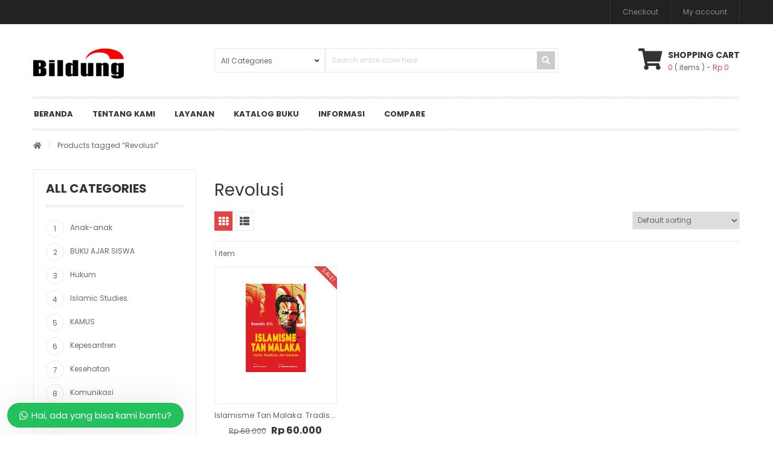

--- FILE ---
content_type: text/html; charset=UTF-8
request_url: https://penerbitbildung.com/product-tag/revolusi/
body_size: 19723
content:
<!DOCTYPE html>
<html lang="en-US">
<head>
    <meta http-equiv="Content-Type" content="text/html; charset=UTF-8" />
    <meta name="viewport" content="width=device-width, initial-scale=1">
  	    				<script>document.documentElement.className = document.documentElement.className + ' yes-js js_active js'</script>
			<meta name='robots' content='index, follow, max-image-preview:large, max-snippet:-1, max-video-preview:-1' />

	<!-- This site is optimized with the Yoast SEO Premium plugin v18.1 (Yoast SEO v26.8) - https://yoast.com/product/yoast-seo-premium-wordpress/ -->
	<title>Revolusi Archives - Penerbit Bildung</title>
	<link rel="canonical" href="https://penerbitbildung.com/product-tag/revolusi/" />
	<meta property="og:locale" content="en_US" />
	<meta property="og:type" content="article" />
	<meta property="og:title" content="Revolusi Archives" />
	<meta property="og:url" content="https://penerbitbildung.com/product-tag/revolusi/" />
	<meta property="og:site_name" content="Penerbit Bildung" />
	<meta name="twitter:card" content="summary_large_image" />
	<script type="application/ld+json" class="yoast-schema-graph">{"@context":"https://schema.org","@graph":[{"@type":"CollectionPage","@id":"https://penerbitbildung.com/product-tag/revolusi/","url":"https://penerbitbildung.com/product-tag/revolusi/","name":"Revolusi Archives - Penerbit Bildung","isPartOf":{"@id":"https://penerbitbildung.com/#website"},"primaryImageOfPage":{"@id":"https://penerbitbildung.com/product-tag/revolusi/#primaryimage"},"image":{"@id":"https://penerbitbildung.com/product-tag/revolusi/#primaryimage"},"thumbnailUrl":"https://penerbitbildung.com/wp-content/uploads/2023/03/Islamisme-Tan-Malaka.jpg","breadcrumb":{"@id":"https://penerbitbildung.com/product-tag/revolusi/#breadcrumb"},"inLanguage":"en-US"},{"@type":"ImageObject","inLanguage":"en-US","@id":"https://penerbitbildung.com/product-tag/revolusi/#primaryimage","url":"https://penerbitbildung.com/wp-content/uploads/2023/03/Islamisme-Tan-Malaka.jpg","contentUrl":"https://penerbitbildung.com/wp-content/uploads/2023/03/Islamisme-Tan-Malaka.jpg","width":800,"height":900},{"@type":"BreadcrumbList","@id":"https://penerbitbildung.com/product-tag/revolusi/#breadcrumb","itemListElement":[{"@type":"ListItem","position":1,"name":"Home","item":"https://penerbitbildung.com/"},{"@type":"ListItem","position":2,"name":"Revolusi"}]},{"@type":"WebSite","@id":"https://penerbitbildung.com/#website","url":"https://penerbitbildung.com/","name":"Penerbit Bildung","description":"penerbitan, percetakan, dan perdagangan umum","potentialAction":[{"@type":"SearchAction","target":{"@type":"EntryPoint","urlTemplate":"https://penerbitbildung.com/?s={search_term_string}"},"query-input":{"@type":"PropertyValueSpecification","valueRequired":true,"valueName":"search_term_string"}}],"inLanguage":"en-US"}]}</script>
	<!-- / Yoast SEO Premium plugin. -->


<link rel='dns-prefetch' href='//fonts.googleapis.com' />
<link rel='preconnect' href='https://fonts.gstatic.com' crossorigin />
<link rel="alternate" type="application/rss+xml" title="Penerbit Bildung &raquo; Feed" href="https://penerbitbildung.com/feed/" />
<link rel="alternate" type="application/rss+xml" title="Penerbit Bildung &raquo; Comments Feed" href="https://penerbitbildung.com/comments/feed/" />
<link rel="alternate" type="application/rss+xml" title="Penerbit Bildung &raquo; Revolusi Tag Feed" href="https://penerbitbildung.com/product-tag/revolusi/feed/" />
<style id='wp-img-auto-sizes-contain-inline-css' type='text/css'>
img:is([sizes=auto i],[sizes^="auto," i]){contain-intrinsic-size:3000px 1500px}
/*# sourceURL=wp-img-auto-sizes-contain-inline-css */
</style>

<style id='wp-emoji-styles-inline-css' type='text/css'>

	img.wp-smiley, img.emoji {
		display: inline !important;
		border: none !important;
		box-shadow: none !important;
		height: 1em !important;
		width: 1em !important;
		margin: 0 0.07em !important;
		vertical-align: -0.1em !important;
		background: none !important;
		padding: 0 !important;
	}
/*# sourceURL=wp-emoji-styles-inline-css */
</style>
<link rel='stylesheet' id='wp-block-library-css' href='https://penerbitbildung.com/wp-includes/css/dist/block-library/style.min.css?ver=6.9' type='text/css' media='all' />
<link rel='stylesheet' id='wc-blocks-style-css' href='https://penerbitbildung.com/wp-content/plugins/woocommerce/assets/client/blocks/wc-blocks.css?ver=wc-10.4.3' type='text/css' media='all' />
<style id='global-styles-inline-css' type='text/css'>
:root{--wp--preset--aspect-ratio--square: 1;--wp--preset--aspect-ratio--4-3: 4/3;--wp--preset--aspect-ratio--3-4: 3/4;--wp--preset--aspect-ratio--3-2: 3/2;--wp--preset--aspect-ratio--2-3: 2/3;--wp--preset--aspect-ratio--16-9: 16/9;--wp--preset--aspect-ratio--9-16: 9/16;--wp--preset--color--black: #000000;--wp--preset--color--cyan-bluish-gray: #abb8c3;--wp--preset--color--white: #ffffff;--wp--preset--color--pale-pink: #f78da7;--wp--preset--color--vivid-red: #cf2e2e;--wp--preset--color--luminous-vivid-orange: #ff6900;--wp--preset--color--luminous-vivid-amber: #fcb900;--wp--preset--color--light-green-cyan: #7bdcb5;--wp--preset--color--vivid-green-cyan: #00d084;--wp--preset--color--pale-cyan-blue: #8ed1fc;--wp--preset--color--vivid-cyan-blue: #0693e3;--wp--preset--color--vivid-purple: #9b51e0;--wp--preset--gradient--vivid-cyan-blue-to-vivid-purple: linear-gradient(135deg,rgb(6,147,227) 0%,rgb(155,81,224) 100%);--wp--preset--gradient--light-green-cyan-to-vivid-green-cyan: linear-gradient(135deg,rgb(122,220,180) 0%,rgb(0,208,130) 100%);--wp--preset--gradient--luminous-vivid-amber-to-luminous-vivid-orange: linear-gradient(135deg,rgb(252,185,0) 0%,rgb(255,105,0) 100%);--wp--preset--gradient--luminous-vivid-orange-to-vivid-red: linear-gradient(135deg,rgb(255,105,0) 0%,rgb(207,46,46) 100%);--wp--preset--gradient--very-light-gray-to-cyan-bluish-gray: linear-gradient(135deg,rgb(238,238,238) 0%,rgb(169,184,195) 100%);--wp--preset--gradient--cool-to-warm-spectrum: linear-gradient(135deg,rgb(74,234,220) 0%,rgb(151,120,209) 20%,rgb(207,42,186) 40%,rgb(238,44,130) 60%,rgb(251,105,98) 80%,rgb(254,248,76) 100%);--wp--preset--gradient--blush-light-purple: linear-gradient(135deg,rgb(255,206,236) 0%,rgb(152,150,240) 100%);--wp--preset--gradient--blush-bordeaux: linear-gradient(135deg,rgb(254,205,165) 0%,rgb(254,45,45) 50%,rgb(107,0,62) 100%);--wp--preset--gradient--luminous-dusk: linear-gradient(135deg,rgb(255,203,112) 0%,rgb(199,81,192) 50%,rgb(65,88,208) 100%);--wp--preset--gradient--pale-ocean: linear-gradient(135deg,rgb(255,245,203) 0%,rgb(182,227,212) 50%,rgb(51,167,181) 100%);--wp--preset--gradient--electric-grass: linear-gradient(135deg,rgb(202,248,128) 0%,rgb(113,206,126) 100%);--wp--preset--gradient--midnight: linear-gradient(135deg,rgb(2,3,129) 0%,rgb(40,116,252) 100%);--wp--preset--font-size--small: 13px;--wp--preset--font-size--medium: 20px;--wp--preset--font-size--large: 36px;--wp--preset--font-size--x-large: 42px;--wp--preset--spacing--20: 0.44rem;--wp--preset--spacing--30: 0.67rem;--wp--preset--spacing--40: 1rem;--wp--preset--spacing--50: 1.5rem;--wp--preset--spacing--60: 2.25rem;--wp--preset--spacing--70: 3.38rem;--wp--preset--spacing--80: 5.06rem;--wp--preset--shadow--natural: 6px 6px 9px rgba(0, 0, 0, 0.2);--wp--preset--shadow--deep: 12px 12px 50px rgba(0, 0, 0, 0.4);--wp--preset--shadow--sharp: 6px 6px 0px rgba(0, 0, 0, 0.2);--wp--preset--shadow--outlined: 6px 6px 0px -3px rgb(255, 255, 255), 6px 6px rgb(0, 0, 0);--wp--preset--shadow--crisp: 6px 6px 0px rgb(0, 0, 0);}:where(.is-layout-flex){gap: 0.5em;}:where(.is-layout-grid){gap: 0.5em;}body .is-layout-flex{display: flex;}.is-layout-flex{flex-wrap: wrap;align-items: center;}.is-layout-flex > :is(*, div){margin: 0;}body .is-layout-grid{display: grid;}.is-layout-grid > :is(*, div){margin: 0;}:where(.wp-block-columns.is-layout-flex){gap: 2em;}:where(.wp-block-columns.is-layout-grid){gap: 2em;}:where(.wp-block-post-template.is-layout-flex){gap: 1.25em;}:where(.wp-block-post-template.is-layout-grid){gap: 1.25em;}.has-black-color{color: var(--wp--preset--color--black) !important;}.has-cyan-bluish-gray-color{color: var(--wp--preset--color--cyan-bluish-gray) !important;}.has-white-color{color: var(--wp--preset--color--white) !important;}.has-pale-pink-color{color: var(--wp--preset--color--pale-pink) !important;}.has-vivid-red-color{color: var(--wp--preset--color--vivid-red) !important;}.has-luminous-vivid-orange-color{color: var(--wp--preset--color--luminous-vivid-orange) !important;}.has-luminous-vivid-amber-color{color: var(--wp--preset--color--luminous-vivid-amber) !important;}.has-light-green-cyan-color{color: var(--wp--preset--color--light-green-cyan) !important;}.has-vivid-green-cyan-color{color: var(--wp--preset--color--vivid-green-cyan) !important;}.has-pale-cyan-blue-color{color: var(--wp--preset--color--pale-cyan-blue) !important;}.has-vivid-cyan-blue-color{color: var(--wp--preset--color--vivid-cyan-blue) !important;}.has-vivid-purple-color{color: var(--wp--preset--color--vivid-purple) !important;}.has-black-background-color{background-color: var(--wp--preset--color--black) !important;}.has-cyan-bluish-gray-background-color{background-color: var(--wp--preset--color--cyan-bluish-gray) !important;}.has-white-background-color{background-color: var(--wp--preset--color--white) !important;}.has-pale-pink-background-color{background-color: var(--wp--preset--color--pale-pink) !important;}.has-vivid-red-background-color{background-color: var(--wp--preset--color--vivid-red) !important;}.has-luminous-vivid-orange-background-color{background-color: var(--wp--preset--color--luminous-vivid-orange) !important;}.has-luminous-vivid-amber-background-color{background-color: var(--wp--preset--color--luminous-vivid-amber) !important;}.has-light-green-cyan-background-color{background-color: var(--wp--preset--color--light-green-cyan) !important;}.has-vivid-green-cyan-background-color{background-color: var(--wp--preset--color--vivid-green-cyan) !important;}.has-pale-cyan-blue-background-color{background-color: var(--wp--preset--color--pale-cyan-blue) !important;}.has-vivid-cyan-blue-background-color{background-color: var(--wp--preset--color--vivid-cyan-blue) !important;}.has-vivid-purple-background-color{background-color: var(--wp--preset--color--vivid-purple) !important;}.has-black-border-color{border-color: var(--wp--preset--color--black) !important;}.has-cyan-bluish-gray-border-color{border-color: var(--wp--preset--color--cyan-bluish-gray) !important;}.has-white-border-color{border-color: var(--wp--preset--color--white) !important;}.has-pale-pink-border-color{border-color: var(--wp--preset--color--pale-pink) !important;}.has-vivid-red-border-color{border-color: var(--wp--preset--color--vivid-red) !important;}.has-luminous-vivid-orange-border-color{border-color: var(--wp--preset--color--luminous-vivid-orange) !important;}.has-luminous-vivid-amber-border-color{border-color: var(--wp--preset--color--luminous-vivid-amber) !important;}.has-light-green-cyan-border-color{border-color: var(--wp--preset--color--light-green-cyan) !important;}.has-vivid-green-cyan-border-color{border-color: var(--wp--preset--color--vivid-green-cyan) !important;}.has-pale-cyan-blue-border-color{border-color: var(--wp--preset--color--pale-cyan-blue) !important;}.has-vivid-cyan-blue-border-color{border-color: var(--wp--preset--color--vivid-cyan-blue) !important;}.has-vivid-purple-border-color{border-color: var(--wp--preset--color--vivid-purple) !important;}.has-vivid-cyan-blue-to-vivid-purple-gradient-background{background: var(--wp--preset--gradient--vivid-cyan-blue-to-vivid-purple) !important;}.has-light-green-cyan-to-vivid-green-cyan-gradient-background{background: var(--wp--preset--gradient--light-green-cyan-to-vivid-green-cyan) !important;}.has-luminous-vivid-amber-to-luminous-vivid-orange-gradient-background{background: var(--wp--preset--gradient--luminous-vivid-amber-to-luminous-vivid-orange) !important;}.has-luminous-vivid-orange-to-vivid-red-gradient-background{background: var(--wp--preset--gradient--luminous-vivid-orange-to-vivid-red) !important;}.has-very-light-gray-to-cyan-bluish-gray-gradient-background{background: var(--wp--preset--gradient--very-light-gray-to-cyan-bluish-gray) !important;}.has-cool-to-warm-spectrum-gradient-background{background: var(--wp--preset--gradient--cool-to-warm-spectrum) !important;}.has-blush-light-purple-gradient-background{background: var(--wp--preset--gradient--blush-light-purple) !important;}.has-blush-bordeaux-gradient-background{background: var(--wp--preset--gradient--blush-bordeaux) !important;}.has-luminous-dusk-gradient-background{background: var(--wp--preset--gradient--luminous-dusk) !important;}.has-pale-ocean-gradient-background{background: var(--wp--preset--gradient--pale-ocean) !important;}.has-electric-grass-gradient-background{background: var(--wp--preset--gradient--electric-grass) !important;}.has-midnight-gradient-background{background: var(--wp--preset--gradient--midnight) !important;}.has-small-font-size{font-size: var(--wp--preset--font-size--small) !important;}.has-medium-font-size{font-size: var(--wp--preset--font-size--medium) !important;}.has-large-font-size{font-size: var(--wp--preset--font-size--large) !important;}.has-x-large-font-size{font-size: var(--wp--preset--font-size--x-large) !important;}
/*# sourceURL=global-styles-inline-css */
</style>

<style id='classic-theme-styles-inline-css' type='text/css'>
/*! This file is auto-generated */
.wp-block-button__link{color:#fff;background-color:#32373c;border-radius:9999px;box-shadow:none;text-decoration:none;padding:calc(.667em + 2px) calc(1.333em + 2px);font-size:1.125em}.wp-block-file__button{background:#32373c;color:#fff;text-decoration:none}
/*# sourceURL=/wp-includes/css/classic-themes.min.css */
</style>
<link rel='stylesheet' id='contact-form-7-css' href='https://penerbitbildung.com/wp-content/plugins/contact-form-7/includes/css/styles.css?ver=6.1.4' type='text/css' media='all' />
<style id='woocommerce-inline-inline-css' type='text/css'>
.woocommerce form .form-row .required { visibility: visible; }
/*# sourceURL=woocommerce-inline-inline-css */
</style>
<link rel='stylesheet' id='yith-wcan-frontend-css' href='https://penerbitbildung.com/wp-content/plugins/yith-woocommerce-ajax-navigation/assets/css/frontend.css?ver=5.17.0' type='text/css' media='all' />
<link rel='stylesheet' id='yith-wcan-shortcodes-css' href='https://penerbitbildung.com/wp-content/plugins/yith-woocommerce-ajax-navigation/assets/css/shortcodes.css?ver=5.17.0' type='text/css' media='all' />
<style id='yith-wcan-shortcodes-inline-css' type='text/css'>
:root{
	--yith-wcan-filters_colors_titles: #434343;
	--yith-wcan-filters_colors_background: #FFFFFF;
	--yith-wcan-filters_colors_accent: #A7144C;
	--yith-wcan-filters_colors_accent_r: 167;
	--yith-wcan-filters_colors_accent_g: 20;
	--yith-wcan-filters_colors_accent_b: 76;
	--yith-wcan-color_swatches_border_radius: 100%;
	--yith-wcan-color_swatches_size: 30px;
	--yith-wcan-labels_style_background: #FFFFFF;
	--yith-wcan-labels_style_background_hover: #A7144C;
	--yith-wcan-labels_style_background_active: #A7144C;
	--yith-wcan-labels_style_text: #434343;
	--yith-wcan-labels_style_text_hover: #FFFFFF;
	--yith-wcan-labels_style_text_active: #FFFFFF;
	--yith-wcan-anchors_style_text: #434343;
	--yith-wcan-anchors_style_text_hover: #A7144C;
	--yith-wcan-anchors_style_text_active: #A7144C;
}
/*# sourceURL=yith-wcan-shortcodes-inline-css */
</style>
<link rel='stylesheet' id='yith-quick-view-css' href='https://penerbitbildung.com/wp-content/plugins/yith-woocommerce-quick-view/assets/css/yith-quick-view.css?ver=2.11.0' type='text/css' media='all' />
<style id='yith-quick-view-inline-css' type='text/css'>

				#yith-quick-view-modal .yith-quick-view-overlay{background:rgba( 0, 0, 0, 0.8)}
				#yith-quick-view-modal .yith-wcqv-main{background:#ffffff;}
				#yith-quick-view-close{color:#cdcdcd;}
				#yith-quick-view-close:hover{color:#ff0000;}
/*# sourceURL=yith-quick-view-inline-css */
</style>
<link rel='stylesheet' id='jquery-selectBox-css' href='https://penerbitbildung.com/wp-content/plugins/yith-woocommerce-wishlist/assets/css/jquery.selectBox.css?ver=1.2.0' type='text/css' media='all' />
<link rel='stylesheet' id='woocommerce_prettyPhoto_css-css' href='//penerbitbildung.com/wp-content/plugins/woocommerce/assets/css/prettyPhoto.css?ver=3.1.6' type='text/css' media='all' />
<link rel='stylesheet' id='yith-wcwl-main-css' href='https://penerbitbildung.com/wp-content/plugins/yith-woocommerce-wishlist/assets/css/style.css?ver=4.12.0' type='text/css' media='all' />
<style id='yith-wcwl-main-inline-css' type='text/css'>
 :root { --rounded-corners-radius: 16px; --add-to-cart-rounded-corners-radius: 16px; --color-headers-background: #F4F4F4; --feedback-duration: 3s } 
 :root { --rounded-corners-radius: 16px; --add-to-cart-rounded-corners-radius: 16px; --color-headers-background: #F4F4F4; --feedback-duration: 3s } 
/*# sourceURL=yith-wcwl-main-inline-css */
</style>
<link rel='stylesheet' id='owlcarousel-css' href='https://penerbitbildung.com/wp-content/themes/snssimen/assets/css/owl.carousel.min.css?ver=6.9' type='text/css' media='all' />
<link rel='stylesheet' id='bootstrap-css' href='https://penerbitbildung.com/wp-content/themes/snssimen/assets/css/bootstrap.min.css?ver=6.9' type='text/css' media='all' />
<link rel='stylesheet' id='fonts-awesome-css' href='https://penerbitbildung.com/wp-content/themes/snssimen/assets/fonts/awesome/css/font-awesome.min.css?ver=4.5.0' type='text/css' media='' />
<link rel='stylesheet' id='fonts-awesome-animation-css' href='https://penerbitbildung.com/wp-content/themes/snssimen/assets/fonts/awesome/css/font-awesome-animation.min.css?ver=6.9' type='text/css' media='all' />
<link rel='stylesheet' id='vc_font_awesome_5_shims-css' href='https://penerbitbildung.com/wp-content/plugins/js_composer/assets/lib/bower/font-awesome/css/v4-shims.min.css?ver=6.9.0' type='text/css' media='all' />
<link rel='stylesheet' id='vc_font_awesome_5-css' href='https://penerbitbildung.com/wp-content/plugins/js_composer/assets/lib/bower/font-awesome/css/all.min.css?ver=6.9.0' type='text/css' media='all' />
<link rel='stylesheet' id='ie9-css' href='https://penerbitbildung.com/wp-content/themes/snssimen/assets/css/ie9.css?ver=6.9' type='text/css' media='all' />
<link rel='stylesheet' id='snssimen-woocommerce-css' href='https://penerbitbildung.com/wp-content/themes/snssimen/assets/css/woocommerce.css?ver=6.9' type='text/css' media='all' />
<link rel='stylesheet' id='snssimen-theme-style-css' href='https://penerbitbildung.com/wp-content/themes/snssimen/assets/css/theme-e34444-666666-222222-888888.css?ver=6.9' type='text/css' media='all' />
<style id='snssimen-theme-style-inline-css' type='text/css'>
body {font-family:Poppins;google:1;font-weight:400;font-size:12px;color:#666666;}h1, h2, h3, h4, h5, h6,
input[type="submit"],
input[type="button"],
.button,
button,
blockquote,
#wp-calendar tfoot td a,
.gfont,
.onsale,
.price,
.widget a.title,
.widget .product-title,
.widget .post-title,
#sns_titlepage,
#sns_mainmenu > ul > li.menu-item > a {font-family:Poppins;google:1;font-weight:400;}
/*# sourceURL=snssimen-theme-style-inline-css */
</style>
<link rel='stylesheet' id='jquery-fixedheadertable-style-css' href='https://penerbitbildung.com/wp-content/plugins/yith-woocommerce-compare/assets/css/jquery.dataTables.css?ver=1.10.18' type='text/css' media='all' />
<link rel='stylesheet' id='yith_woocompare_page-css' href='https://penerbitbildung.com/wp-content/plugins/yith-woocommerce-compare/assets/css/compare.css?ver=3.7.0' type='text/css' media='all' />
<link rel='stylesheet' id='yith-woocompare-widget-css' href='https://penerbitbildung.com/wp-content/plugins/yith-woocommerce-compare/assets/css/widget.css?ver=3.7.0' type='text/css' media='all' />
<link rel="preload" as="style" href="https://fonts.googleapis.com/css?family=Poppins:100,200,300,400,500,600,700,800,900,100italic,200italic,300italic,400italic,500italic,600italic,700italic,800italic,900italic&#038;display=swap&#038;ver=1718859082" /><link rel="stylesheet" href="https://fonts.googleapis.com/css?family=Poppins:100,200,300,400,500,600,700,800,900,100italic,200italic,300italic,400italic,500italic,600italic,700italic,800italic,900italic&#038;display=swap&#038;ver=1718859082" media="print" onload="this.media='all'"><noscript><link rel="stylesheet" href="https://fonts.googleapis.com/css?family=Poppins:100,200,300,400,500,600,700,800,900,100italic,200italic,300italic,400italic,500italic,600italic,700italic,800italic,900italic&#038;display=swap&#038;ver=1718859082" /></noscript><link rel='stylesheet' id='wws-public-style-css' href='https://penerbitbildung.com/wp-content/plugins/wordpress-whatsapp-support/assets/css/wws-public-style.css?ver=2.1.1' type='text/css' media='all' />
<style id='wws-public-style-inline-css' type='text/css'>
.wws--bg-color {
			background-color: #22c15e;
		}.wws--text-color {
				color: #ffffff;
		}.wws-popup__open-btn {
				padding: 8px 20px;
				font-size: 15px;
				border-radius: 20px;
				display: inline-block;
				margin-top: 15px;
				cursor: pointer;
			}.wws-popup-container--position {
					left: 12px;
					bottom: 12px;
				}
				.wws-popup__open-btn { float: left; }
				.wws-gradient--position {
				  bottom: 0;
				  left: 0;
				  background: radial-gradient(ellipse at bottom left, rgba(29, 39, 54, 0.2) 0, rgba(29, 39, 54, 0) 72%);
				}@media( max-width: 720px ) {
				.wws-popup__open-btn {
					padding: 0 !important;
					width: 60px !important;
					height: 60px !important;
					border-radius: 50% !important;
					display: flex !important;
					justify-content: center !important;
					align-items: center !important;
					font-size: 30px !important;
				}
				.wws-popup__open-btn > svg {
					padding-right: 0;
					width: 30px;
					height: 30px;
				}
				.wws-popup__open-btn span { display: none; }
			}
/*# sourceURL=wws-public-style-inline-css */
</style>
<link rel='stylesheet' id='wws-public-template-css' href='https://penerbitbildung.com/wp-content/plugins/wordpress-whatsapp-support/assets/css/wws-public-template-4.css?ver=2.1.1' type='text/css' media='all' />
<link rel='stylesheet' id='snssimen-child-style-css' href='https://penerbitbildung.com/wp-content/themes/snssimen-child/style.css?ver=6.9' type='text/css' media='all' />
<script type="text/javascript" src="https://penerbitbildung.com/wp-includes/js/jquery/jquery.min.js?ver=3.7.1" id="jquery-core-js"></script>
<script type="text/javascript" src="https://penerbitbildung.com/wp-includes/js/jquery/jquery-migrate.min.js?ver=3.4.1" id="jquery-migrate-js"></script>
<script type="text/javascript" src="https://penerbitbildung.com/wp-content/plugins/woocommerce/assets/js/jquery-blockui/jquery.blockUI.min.js?ver=2.7.0-wc.10.4.3" id="wc-jquery-blockui-js" data-wp-strategy="defer"></script>
<script type="text/javascript" id="wc-add-to-cart-js-extra">
/* <![CDATA[ */
var wc_add_to_cart_params = {"ajax_url":"/wp-admin/admin-ajax.php","wc_ajax_url":"/?wc-ajax=%%endpoint%%","i18n_view_cart":"View cart","cart_url":"https://penerbitbildung.com/cart/","is_cart":"","cart_redirect_after_add":"no"};
//# sourceURL=wc-add-to-cart-js-extra
/* ]]> */
</script>
<script type="text/javascript" src="https://penerbitbildung.com/wp-content/plugins/woocommerce/assets/js/frontend/add-to-cart.min.js?ver=10.4.3" id="wc-add-to-cart-js" data-wp-strategy="defer"></script>
<script type="text/javascript" src="https://penerbitbildung.com/wp-content/plugins/woocommerce/assets/js/js-cookie/js.cookie.min.js?ver=2.1.4-wc.10.4.3" id="wc-js-cookie-js" defer="defer" data-wp-strategy="defer"></script>
<script type="text/javascript" id="woocommerce-js-extra">
/* <![CDATA[ */
var woocommerce_params = {"ajax_url":"/wp-admin/admin-ajax.php","wc_ajax_url":"/?wc-ajax=%%endpoint%%","i18n_password_show":"Show password","i18n_password_hide":"Hide password"};
//# sourceURL=woocommerce-js-extra
/* ]]> */
</script>
<script type="text/javascript" src="https://penerbitbildung.com/wp-content/plugins/woocommerce/assets/js/frontend/woocommerce.min.js?ver=10.4.3" id="woocommerce-js" defer="defer" data-wp-strategy="defer"></script>
<script type="text/javascript" src="https://penerbitbildung.com/wp-content/plugins/js_composer/assets/js/vendors/woocommerce-add-to-cart.js?ver=6.9.0" id="vc_woocommerce-add-to-cart-js-js"></script>
<script type="text/javascript" id="ajax-request-js-extra">
/* <![CDATA[ */
var sns = {"ajaxurl":"https://penerbitbildung.com/wp-admin/admin-ajax.php","query_vars":{"product_tag":"revolusi","error":"","m":"","p":0,"post_parent":"","subpost":"","subpost_id":"","attachment":"","attachment_id":0,"name":"","pagename":"","page_id":0,"second":"","minute":"","hour":"","day":0,"monthnum":0,"year":0,"w":0,"category_name":"","tag":"","cat":"","tag_id":"","author":"","author_name":"","feed":"","tb":"","paged":0,"meta_key":"","meta_value":"","preview":"","s":"","sentence":"","title":"","fields":"all","menu_order":"","embed":"","category__in":[],"category__not_in":[],"category__and":[],"post__in":[],"post__not_in":[],"post_name__in":[],"tag__in":[],"tag__not_in":[],"tag__and":[],"tag_slug__in":[],"tag_slug__and":[],"post_parent__in":[],"post_parent__not_in":[],"author__in":[],"author__not_in":[],"search_columns":[],"orderby":"menu_order title","order":"ASC","meta_query":[],"tax_query":{"relation":"AND","0":{"taxonomy":"product_visibility","field":"term_taxonomy_id","terms":[7],"operator":"NOT IN"}},"wc_query":"product_query","posts_per_page":20,"ignore_sticky_posts":false,"suppress_filters":false,"cache_results":true,"update_post_term_cache":true,"update_menu_item_cache":false,"lazy_load_term_meta":true,"update_post_meta_cache":true,"post_type":"","nopaging":false,"comments_per_page":"50","no_found_rows":false,"taxonomy":"product_tag","term":"revolusi"},"current_url":"https://penerbitbildung.com/product-tag/revolusi"};
//# sourceURL=ajax-request-js-extra
/* ]]> */
</script>
<script type="text/javascript" src="https://penerbitbildung.com/wp-content/themes/snssimen/assets/js/ajax.js?ver=6.9" id="ajax-request-js"></script>
<link rel="https://api.w.org/" href="https://penerbitbildung.com/wp-json/" /><link rel="alternate" title="JSON" type="application/json" href="https://penerbitbildung.com/wp-json/wp/v2/product_tag/302" /><link rel="EditURI" type="application/rsd+xml" title="RSD" href="https://penerbitbildung.com/xmlrpc.php?rsd" />
<meta name="generator" content="WordPress 6.9" />
<meta name="generator" content="WooCommerce 10.4.3" />
<meta name="generator" content="Redux 4.5.10" />	<noscript><style>.woocommerce-product-gallery{ opacity: 1 !important; }</style></noscript>
	<style type="text/css">.recentcomments a{display:inline !important;padding:0 !important;margin:0 !important;}</style><meta name="generator" content="Powered by WPBakery Page Builder - drag and drop page builder for WordPress."/>
<meta name="generator" content="Powered by Slider Revolution 6.5.31 - responsive, Mobile-Friendly Slider Plugin for WordPress with comfortable drag and drop interface." />
			<script type="text/javascript">
				var ajaxurl = 'https://penerbitbildung.com/wp-admin/admin-ajax.php';
			</script>
			<link rel="icon" href="https://penerbitbildung.com/wp-content/uploads/2024/06/cropped-Screenshot_14-32x32.png" sizes="32x32" />
<link rel="icon" href="https://penerbitbildung.com/wp-content/uploads/2024/06/cropped-Screenshot_14-192x192.png" sizes="192x192" />
<link rel="apple-touch-icon" href="https://penerbitbildung.com/wp-content/uploads/2024/06/cropped-Screenshot_14-180x180.png" />
<meta name="msapplication-TileImage" content="https://penerbitbildung.com/wp-content/uploads/2024/06/cropped-Screenshot_14-270x270.png" />
<script>function setREVStartSize(e){
			//window.requestAnimationFrame(function() {
				window.RSIW = window.RSIW===undefined ? window.innerWidth : window.RSIW;
				window.RSIH = window.RSIH===undefined ? window.innerHeight : window.RSIH;
				try {
					var pw = document.getElementById(e.c).parentNode.offsetWidth,
						newh;
					pw = pw===0 || isNaN(pw) || (e.l=="fullwidth" || e.layout=="fullwidth") ? window.RSIW : pw;
					e.tabw = e.tabw===undefined ? 0 : parseInt(e.tabw);
					e.thumbw = e.thumbw===undefined ? 0 : parseInt(e.thumbw);
					e.tabh = e.tabh===undefined ? 0 : parseInt(e.tabh);
					e.thumbh = e.thumbh===undefined ? 0 : parseInt(e.thumbh);
					e.tabhide = e.tabhide===undefined ? 0 : parseInt(e.tabhide);
					e.thumbhide = e.thumbhide===undefined ? 0 : parseInt(e.thumbhide);
					e.mh = e.mh===undefined || e.mh=="" || e.mh==="auto" ? 0 : parseInt(e.mh,0);
					if(e.layout==="fullscreen" || e.l==="fullscreen")
						newh = Math.max(e.mh,window.RSIH);
					else{
						e.gw = Array.isArray(e.gw) ? e.gw : [e.gw];
						for (var i in e.rl) if (e.gw[i]===undefined || e.gw[i]===0) e.gw[i] = e.gw[i-1];
						e.gh = e.el===undefined || e.el==="" || (Array.isArray(e.el) && e.el.length==0)? e.gh : e.el;
						e.gh = Array.isArray(e.gh) ? e.gh : [e.gh];
						for (var i in e.rl) if (e.gh[i]===undefined || e.gh[i]===0) e.gh[i] = e.gh[i-1];
											
						var nl = new Array(e.rl.length),
							ix = 0,
							sl;
						e.tabw = e.tabhide>=pw ? 0 : e.tabw;
						e.thumbw = e.thumbhide>=pw ? 0 : e.thumbw;
						e.tabh = e.tabhide>=pw ? 0 : e.tabh;
						e.thumbh = e.thumbhide>=pw ? 0 : e.thumbh;
						for (var i in e.rl) nl[i] = e.rl[i]<window.RSIW ? 0 : e.rl[i];
						sl = nl[0];
						for (var i in nl) if (sl>nl[i] && nl[i]>0) { sl = nl[i]; ix=i;}
						var m = pw>(e.gw[ix]+e.tabw+e.thumbw) ? 1 : (pw-(e.tabw+e.thumbw)) / (e.gw[ix]);
						newh =  (e.gh[ix] * m) + (e.tabh + e.thumbh);
					}
					var el = document.getElementById(e.c);
					if (el!==null && el) el.style.height = newh+"px";
					el = document.getElementById(e.c+"_wrapper");
					if (el!==null && el) {
						el.style.height = newh+"px";
						el.style.display = "block";
					}
				} catch(e){
					console.log("Failure at Presize of Slider:" + e)
				}
			//});
		  };</script>
<style id="snssimen_themeoptions-dynamic-css" title="dynamic-css" class="redux-options-output">.site-title{color:#e34444;}</style><!-- Custom CSS -->
				<style type="text/css">@media screen and ( max-width: 600px ) {
	html { margin-top: 0px !important; }
	* html body { margin-top: 0px !important; }
}</style>
			<!-- end custom css --><noscript><style> .wpb_animate_when_almost_visible { opacity: 1; }</style></noscript><link rel='stylesheet' id='rs-plugin-settings-css' href='https://penerbitbildung.com/wp-content/plugins/revslider/public/assets/css/rs6.css?ver=6.5.31' type='text/css' media='all' />
<style id='rs-plugin-settings-inline-css' type='text/css'>
#rs-demo-id {}
/*# sourceURL=rs-plugin-settings-inline-css */
</style>
</head>
<body class="archive tax-product_tag term-revolusi term-302 wp-theme-snssimen wp-child-theme-snssimen-child sns_header_layout_1 theme-snssimen woocommerce woocommerce-page woocommerce-no-js yith-wcan-free use-tooltip use_stickmenu use_lazyload wpb-js-composer js-comp-ver-6.9.0 vc_responsive">
	<div id="sns_wrapper" class="sns-container">
<!-- Top Header -->
<div class="wrap" id="sns_topheader">
	<div class="container">
				<div class="topheader-right">
			<!-- Top Menu -->
			            <div class="sns-quickaccess">
				<div class="quickaccess-inner">
			<ul id="top_navigation" class="links"><li  id="menu-item-2990" class="menu-item menu-item-type-post_type menu-item-object-page"><a href="https://penerbitbildung.com/checkout/">Checkout</a></li>
<li  id="menu-item-2992" class="menu-item menu-item-type-post_type menu-item-object-page"><a href="https://penerbitbildung.com/my-account/">My account</a></li>
</ul>	        	</div>
	        </div>
	        		</div>
	</div>
</div>
<!-- Header -->
<div class="wrap" id="sns_header">
	<div class="container">
		<div class="row">
			<div id="logo" class="col-sm-3">
								<a href="https://penerbitbildung.com/" title="Penerbit Bildung">
					<img src="https://penerbitbildung.com/wp-content/uploads/2022/08/logo_bildung2.png" alt="Penerbit Bildung"/>				</a>
			</div>
			<div class="header-right col-sm-9">
				<div class="header-right-inner">
					<div class="row">
											<div class="col-md-8">
							<div id="headerRightSearchForm">
																		<form method="get" action="https://penerbitbildung.com/shop/">
										<select name="snssimen_woo_category">
											<option value="">All Categories</option>
																						<option value="anak-anak">Anak-anak</option>
																						<option value="buku-ajar-siswa">BUKU AJAR SISWA</option>
																						<option value="hukum">Hukum</option>
																						<option value="islamic-studies">Islamic Studies</option>
																						<option value="kamus">KAMUS</option>
																						<option value="kepesantren">Kepesantren</option>
																						<option value="kesehatan">Kesehatan</option>
																						<option value="komunikasi">Komunikasi</option>
																						<option value="metode-penelitian">METODE PENELITIAN</option>
																						<option value="non-bildung">Non Bildung</option>
																						<option value="pendidikan">Pendidikan</option>
																						<option value="politik">POLITIK</option>
																						<option value="populer">Populer</option>
																						<option value="preorder">Preorder</option>
																						<option value="sastra">Sastra</option>
																						<option value="sejarah">SEJARAH</option>
																						<option value="sosial-humaniora">Sosial-Humaniora</option>
																						<option value="tafsir-al-quran">Tafsir Al-Qur&#039;an</option>
																						<option value="tasawuf">Tasawuf</option>
																						<option value="umum">Umum</option>
																					</select>
										<i class="fa fa-angle-down"></i>
		                                <input type="text" name="s" id="s" class="input-search"
		                                       placeholder="Search entire store here" />
		                                		                                <input type="hidden" name="post_type" value="product" />
		                            			                                <button type="submit"><i class="fa fa-search"></i></button>
		                            </form>
							</div>
						</div>
						<div class="col-md-4">
															<div class="mini-cart sns-ajaxcart">
									<div class="mycart mini-cart">
										<a title="View my shopping cart" class="tongle" href="https://penerbitbildung.com/cart/">
											<div class="sns-shopping-cart-icon">
												<i class="fa fa-shopping-cart"></i>
											</div>
											<div class="sns-shopping-cart-info">
												<span class="sns-shopping-cart-title">SHOPPING CART</span>
												<span class="ajax_cart_quantity">
													<span class="number-item">0</span>
													<span class="number-item-text">( items )</span>
													<span class="woocommerce-Price-amount amount"><bdi><span class="woocommerce-Price-currencySymbol">Rp</span>&nbsp;0</bdi></span>												</span>
											</div>
										</a>
																				<div class="content"><div class="block-inner">
											<div class="widget woocommerce widget_shopping_cart"> <div class="widget_shopping_cart_content"></div></div>										</div></div>
																			</div>
								</div>
														</div>
										</div>
				</div>
			</div>
		</div>
	</div>
</div>
<!-- Menu  -->
<div id="sns_menu_wrap" class="has_breadcrumbs">
	<div class="wrap" id="sns_menu">
		<div class="container">
			<div class="inner">
				<div class="sns-mainnav-wrapper">
						<div id="sns_mainnav">
							<div class="visible-lg" id="sns_mainmenu">
								<ul id="main_navigation" class="nav navbar-nav"><li  id="menu-item-3018" class="menu-item menu-item-type-custom menu-item-object-custom menu-item-home"><a href="https://penerbitbildung.com">Beranda</a></li>
<li  id="menu-item-3019" class="menu-item menu-item-type-post_type menu-item-object-page"><a href="https://penerbitbildung.com/tentang-kami/">Tentang Kami</a></li>
<li  id="menu-item-3020" class="menu-item menu-item-type-custom menu-item-object-custom menu-item-has-children"><a href="#">Layanan</a>
<ul class="sub-menu ">
	<li  id="menu-item-3036" class="menu-item menu-item-type-post_type menu-item-object-page"><a href="https://penerbitbildung.com/percetakan/">Percetakan</a></li>
	<li  id="menu-item-3037" class="menu-item menu-item-type-post_type menu-item-object-page"><a href="https://penerbitbildung.com/penerbitan-buku/">Penerbitan Buku</a></li>
</ul>
</li>
<li  id="menu-item-3040" class="menu-item menu-item-type-post_type menu-item-object-page"><a href="https://penerbitbildung.com/katalog-buku/">Katalog Buku</a></li>
<li  id="menu-item-3041" class="menu-item menu-item-type-post_type menu-item-object-page"><a href="https://penerbitbildung.com/informasi/">Informasi</a></li>
<li  id="menu-item-4217" class="menu-item menu-item-type-post_type menu-item-object-page"><a href="https://penerbitbildung.com/yith-compare/">Compare</a></li>
</ul>							</div>
							<div id="sns_respmenu" class="menu-offcanvas hidden-lg">
	<span class="btn2 btn-navbar leftsidebar">
		<i class="fa fa-align-left"></i>
	    <span class="overlay"></span>
	</span>
	<span class="btn2 btn-navbar offcanvas">
		<i class="fa fa-align-justify"></i>
	    <span class="overlay"></span>
	</span>
	<span class="btn2 btn-navbar rightsidebar">
		<i class="fa fa-align-right"></i>
	    <span class="overlay"></span>
	</span>
	<div id="menu_offcanvas" class="offcanvas">
		<ul id="res_main_nav" class="resp-nav"><li class="menu-item menu-item-type-custom menu-item-object-custom menu-item-home menu-item-3018"><a href="https://penerbitbildung.com">Beranda</a></li>
<li class="menu-item menu-item-type-post_type menu-item-object-page menu-item-3019"><a href="https://penerbitbildung.com/tentang-kami/">Tentang Kami</a></li>
<li class="menu-item menu-item-type-custom menu-item-object-custom menu-item-has-children menu-item-3020"><a href="#">Layanan</a>
<ul class="sub-menu">
	<li class="menu-item menu-item-type-post_type menu-item-object-page menu-item-3036"><a href="https://penerbitbildung.com/percetakan/">Percetakan</a></li>
	<li class="menu-item menu-item-type-post_type menu-item-object-page menu-item-3037"><a href="https://penerbitbildung.com/penerbitan-buku/">Penerbitan Buku</a></li>
</ul>
</li>
<li class="menu-item menu-item-type-post_type menu-item-object-page menu-item-3040"><a href="https://penerbitbildung.com/katalog-buku/">Katalog Buku</a></li>
<li class="menu-item menu-item-type-post_type menu-item-object-page menu-item-3041"><a href="https://penerbitbildung.com/informasi/">Informasi</a></li>
<li class="menu-item menu-item-type-post_type menu-item-object-page menu-item-4217"><a href="https://penerbitbildung.com/yith-compare/">Compare</a></li>
</ul>	</div>
</div>

<script>
	jQuery(document).ready(function($){
		$('#menu_offcanvas').SnsAccordion({
			// btn_open: '<i class="fa fa-plus"></i>',
			// btn_close: '<i class="fa fa-minus"></i>'
			btn_open: '<span class="ac-tongle open"></span>',
			btn_close: '<span class="ac-tongle close"></span>',
		});
		$('#sns_respmenu .btn2.offcanvas').on('click', function(){
			if($('#menu_offcanvas').hasClass('active')){
				$(this).find('.overlay').fadeOut(250);
				$('#menu_offcanvas').removeClass('active');
				$('body').removeClass('show-sidebar', 4000);
			} else {
				$('#menu_offcanvas').addClass('active');
				$(this).find('.overlay').fadeIn(250);
				$('body').addClass('show-sidebar');
			}
		});
		if($('#sns_content .sns-right').length) {
			$('#sns_respmenu .btn2.rightsidebar').css('display', 'inline-block').on('click', function(){
				if($('#sns_content .sns-right').hasClass('active')){
					$(this).find('.overlay').fadeOut(250);
					$('#sns_content .sns-right').removeClass('active');
					$('body').removeClass('show-sidebar', 4000);
				} else {
					$('#sns_content .sns-right').addClass('active');
					$(this).find('.overlay').fadeIn(250);
					$('body').addClass('show-sidebar');
				}
			});
		}
		if($('#sns_content .sns-left').length) {
			$('#sns_respmenu .btn2.leftsidebar').css('display', 'inline-block').on('click', function(){
				if($('#sns_content .sns-left').hasClass('active')){
					$(this).find('.overlay').fadeOut(250);
					$('#sns_content .sns-left').removeClass('active');
					$('body').removeClass('show-sidebar', 4000);
				} else {
					$('#sns_content .sns-left').addClass('active');
					$(this).find('.overlay').fadeIn();
					$('body').addClass('show-sidebar');
				}
			});
		}
	});
</script>						</div>
										</div>
			</div>
		</div>
	</div>
	
		<div id="sns_breadcrumbs" class="wrap">
		<div class="container">
			<div id="sns_pathway" class="clearfix">
				<div id="breadcrumbs" class="breadcrumbs"><a class="home" href="https://penerbitbildung.com/" title="Home"><span><i class="fa fa-home"></i></span></a><span class="navigation-pipe">&#47;</span>Products tagged &ldquo;Revolusi&rdquo;</div>			</div>
		</div>
	</div>
		</div>


<!-- Content -->
<div id="sns_content">
	<div class="container">
		<div class="row sns-content sns-woocommerce-page">
						<!-- left sidebar -->
			<div class="col-md-3 sns-left">
			    <aside id="sns_product_categories-9" class="widget woocommerce sns_widget_product_categories"><h3 class="widget-title"><span>All Categories</span></h3><ul class="product-categories  hidden"><li class="cat-item cat-item-1116"><a href="https://penerbitbildung.com/product-category/anak-anak/">Anak-anak</a></li>
<li class="cat-item cat-item-1123"><a href="https://penerbitbildung.com/product-category/buku-ajar-siswa/">BUKU AJAR SISWA</a></li>
<li class="cat-item cat-item-1034"><a href="https://penerbitbildung.com/product-category/hukum/">Hukum</a></li>
<li class="cat-item cat-item-85"><a href="https://penerbitbildung.com/product-category/islamic-studies/">Islamic Studies</a></li>
<li class="cat-item cat-item-1361"><a href="https://penerbitbildung.com/product-category/kamus/">KAMUS</a></li>
<li class="cat-item cat-item-864"><a href="https://penerbitbildung.com/product-category/kepesantren/">Kepesantren</a></li>
<li class="cat-item cat-item-1142"><a href="https://penerbitbildung.com/product-category/kesehatan/">Kesehatan</a></li>
<li class="cat-item cat-item-1569"><a href="https://penerbitbildung.com/product-category/komunikasi/">Komunikasi</a></li>
<li class="cat-item cat-item-1138"><a href="https://penerbitbildung.com/product-category/metode-penelitian/">METODE PENELITIAN</a></li>
<li class="cat-item cat-item-93"><a href="https://penerbitbildung.com/product-category/non-bildung/">Non Bildung</a></li>
<li class="cat-item cat-item-744"><a href="https://penerbitbildung.com/product-category/pendidikan/">Pendidikan</a></li>
<li class="cat-item cat-item-1600"><a href="https://penerbitbildung.com/product-category/politik/">POLITIK</a></li>
<li class="cat-item cat-item-88"><a href="https://penerbitbildung.com/product-category/populer/">Populer</a></li>
<li class="cat-item cat-item-92"><a href="https://penerbitbildung.com/product-category/preorder/">Preorder</a></li>
<li class="cat-item cat-item-87"><a href="https://penerbitbildung.com/product-category/sastra/">Sastra</a></li>
<li class="cat-item cat-item-1227"><a href="https://penerbitbildung.com/product-category/sejarah/">SEJARAH</a></li>
<li class="cat-item cat-item-86"><a href="https://penerbitbildung.com/product-category/sosial-humaniora/">Sosial-Humaniora</a></li>
<li class="cat-item cat-item-1103"><a href="https://penerbitbildung.com/product-category/tafsir-al-quran/">Tafsir Al-Qur'an</a></li>
<li class="cat-item cat-item-1539"><a href="https://penerbitbildung.com/product-category/tasawuf/">Tasawuf</a></li>
<li class="cat-item cat-item-15"><a href="https://penerbitbildung.com/product-category/umum/">Umum</a></li>
</ul>				<div class="sns_btn_more_cat hidden"><a href="#" title="More Categories">More Categories<i class="fa fa-angle-down"></i></a></div>
				<div class="sns_btn_hide_more_cat hidden"><a href="#" title="Hide More Categories">Hide More Categories<i class="fa fa-angle-up"></i></a></div>
				<script type="text/javascript">
					jQuery(document).ready(function($){
						var $sns_number_display = 9;
						
						var $sns_number_cat = $('.sns_widget_product_categories ul.product-categories li').length;

						// Number of categories to be displayed
						if( $sns_number_cat >  $sns_number_display){
							$('.sns_widget_product_categories ul.product-categories li:gt('+$sns_number_display+')').addClass('li_visible').hide();

							// Show more categories
							setTimeout(function(){
								$('.sns_widget_product_categories .sns_btn_more_cat').removeClass('hidden');
							},10);
							
							var $sns_widget_products_cat = $('.sns_widget_product_categories ul.product-categories > li');
							var $sns_widget_products_ul_cat = $('.sns_widget_product_categories ul.product-categories');

							$('.sns_widget_product_categories .sns_btn_more_cat a').click(function(){
								if($sns_widget_products_cat.hasClass('li_visible')){
									$sns_widget_products_ul_cat.find('.li_visible').removeClass('li_visible').addClass('li_hidden').stop().slideDown(150);
								}
								$('.sns_widget_product_categories .sns_btn_more_cat').hide('slow');
								$('.sns_widget_product_categories .sns_btn_hide_more_cat').removeClass('hidden').show('slow');
								return false;
							});
							
							$('.sns_widget_product_categories .sns_btn_hide_more_cat a').click(function(){
								if($sns_widget_products_cat.hasClass('li_hidden')){
									$sns_widget_products_ul_cat.find('.li_hidden').removeClass('li_hidden').addClass('li_visible').stop().slideUp(150);
								}
								$('.sns_widget_product_categories .sns_btn_hide_more_cat').hide('slow');
								$('.sns_widget_product_categories .sns_btn_more_cat').show('slow');
								return false;
							});
							
						}

						// Show product categories
						setTimeout(function(){
							$('.sns_widget_product_categories ul.product-categories').removeClass('hidden').animate({ height: "show"}, 500);
						},10);
						
					});
				</script>
				</aside><aside id="snssimen_widget_products-7" class="widget widget_snssimen_widget_products"><h3 class="widget-title"><span>Best Seller</span></h3>					<div id="sns_widget_products20050108471770036457" class="sns-widget-products woocommerce sns-products sns-products-style-two">
							<div class="navslider"><span class="prev"><i class="fa fa-long-arrow-left"></i></span><span class="next"><i class="fa fa-long-arrow-right"></i></span></div>
							<ul class="widget_products product_list grid zoomOut">
																	<li class="item product">
									<div class="item_product">
	<div class="block-product-inner grid-view">
		<div class="item-inner">
						<div class="item-info have-iconew have-additional clearfix">
				<div class="item-img-info-left">
					<a class="product-image" href="https://penerbitbildung.com/product/metode-penelitian-kualitatif-untuk-ilmu-lingkungan/">
						
	<span class="onsale">Sale!</span>
	<img src="https://penerbitbildung.com/wp-content/themes/snssimen/assets/img/prod_loading.gif" alt="metode penelitian kualitatif utk ilmu lingkungan" data-original="https://penerbitbildung.com/wp-content/uploads/2023/11/metode-penelitian-kualitatif-utk-ilmu-lingkungan.jpg" class="lazy attachment-shop_catalog" />					</a>
				</div>
				<div class="item-info-right">
					<div class="info-inner">
						<h3 class="item-title"><a class="product-name" href="https://penerbitbildung.com/product/metode-penelitian-kualitatif-untuk-ilmu-lingkungan/">Metode Penelitian Kualitatif untuk Ilmu Lingkungan</a></h3>
						<div class="item-content">
							
	<span class="price"><del aria-hidden="true"><span class="woocommerce-Price-amount amount"><bdi><span class="woocommerce-Price-currencySymbol">Rp</span>&nbsp;78.000</bdi></span></del> <span class="screen-reader-text">Original price was: Rp&nbsp;78.000.</span><ins aria-hidden="true"><span class="woocommerce-Price-amount amount"><bdi><span class="woocommerce-Price-currencySymbol">Rp</span>&nbsp;70.000</bdi></span></ins><span class="screen-reader-text">Current price is: Rp&nbsp;70.000.</span></span>
						</div>
					</div>
					<div class="cart-wrap">
						<a rel="nofollow" href="/product-tag/revolusi/?add-to-cart=3572" data-quantity="1" data-product_id="3572" data-product_sku="" class="button product_type_simple add_to_cart_button ajax_add_to_cart"><i class="fa fa-shopping-cart"></i>Add to cart</a>					</div>
				</div>
			</div>
		</div>
	</div>
</div><div class="item_product">
	<div class="block-product-inner grid-view">
		<div class="item-inner">
						<div class="item-info have-iconew have-additional clearfix">
				<div class="item-img-info-left">
					<a class="product-image" href="https://penerbitbildung.com/product/tindak-pidana-terhadap-nyawa-konstruksi-hukum-dan-penerapannya-dalam-praktik-peradilan-pidana-di-indonesia-berdasarkan-kuhp-baru-dan-kuhp-lama-indonesia/">
						
	<span class="onsale">Sale!</span>
	<img src="https://penerbitbildung.com/wp-content/themes/snssimen/assets/img/prod_loading.gif" alt="tindak pidana" data-original="https://penerbitbildung.com/wp-content/uploads/2024/06/tindak-pidana.jpg" class="lazy attachment-shop_catalog" />					</a>
				</div>
				<div class="item-info-right">
					<div class="info-inner">
						<h3 class="item-title"><a class="product-name" href="https://penerbitbildung.com/product/tindak-pidana-terhadap-nyawa-konstruksi-hukum-dan-penerapannya-dalam-praktik-peradilan-pidana-di-indonesia-berdasarkan-kuhp-baru-dan-kuhp-lama-indonesia/">Tindak Pidana terhadap Nyawa: Konstruksi Hukum dan Penerapannya dalam Praktik Peradilan Pidana di Indonesia Berdasarkan KUHP Baru dan KUHP Lama Indonesia</a></h3>
						<div class="item-content">
							
	<span class="price"><del aria-hidden="true"><span class="woocommerce-Price-amount amount"><bdi><span class="woocommerce-Price-currencySymbol">Rp</span>&nbsp;95.000</bdi></span></del> <span class="screen-reader-text">Original price was: Rp&nbsp;95.000.</span><ins aria-hidden="true"><span class="woocommerce-Price-amount amount"><bdi><span class="woocommerce-Price-currencySymbol">Rp</span>&nbsp;82.000</bdi></span></ins><span class="screen-reader-text">Current price is: Rp&nbsp;82.000.</span></span>
						</div>
					</div>
					<div class="cart-wrap">
						<a rel="nofollow" href="/product-tag/revolusi/?add-to-cart=3781" data-quantity="1" data-product_id="3781" data-product_sku="" class="button product_type_simple add_to_cart_button ajax_add_to_cart"><i class="fa fa-shopping-cart"></i>Add to cart</a>					</div>
				</div>
			</div>
		</div>
	</div>
</div><div class="item_product">
	<div class="block-product-inner grid-view">
		<div class="item-inner">
						<div class="item-info have-iconew have-additional clearfix">
				<div class="item-img-info-left">
					<a class="product-image" href="https://penerbitbildung.com/product/dasar-dasar-manajemen/">
						
	<span class="onsale">Sale!</span>
	<img src="https://penerbitbildung.com/wp-content/themes/snssimen/assets/img/prod_loading.gif" alt="dasar-dasar manajemen" data-original="https://penerbitbildung.com/wp-content/uploads/2023/10/dasar-dasar-manajemen.jpg" class="lazy attachment-shop_catalog" />					</a>
				</div>
				<div class="item-info-right">
					<div class="info-inner">
						<h3 class="item-title"><a class="product-name" href="https://penerbitbildung.com/product/dasar-dasar-manajemen/">Dasar-Dasar Manajemen</a></h3>
						<div class="item-content">
							
	<span class="price"><del aria-hidden="true"><span class="woocommerce-Price-amount amount"><bdi><span class="woocommerce-Price-currencySymbol">Rp</span>&nbsp;76.000</bdi></span></del> <span class="screen-reader-text">Original price was: Rp&nbsp;76.000.</span><ins aria-hidden="true"><span class="woocommerce-Price-amount amount"><bdi><span class="woocommerce-Price-currencySymbol">Rp</span>&nbsp;65.000</bdi></span></ins><span class="screen-reader-text">Current price is: Rp&nbsp;65.000.</span></span>
						</div>
					</div>
					<div class="cart-wrap">
						<a rel="nofollow" href="/product-tag/revolusi/?add-to-cart=3552" data-quantity="1" data-product_id="3552" data-product_sku="" class="button product_type_simple add_to_cart_button ajax_add_to_cart"><i class="fa fa-shopping-cart"></i>Add to cart</a>					</div>
				</div>
			</div>
		</div>
	</div>
</div><div class="item_product">
	<div class="block-product-inner grid-view">
		<div class="item-inner">
						<div class="item-info have-iconew have-additional clearfix">
				<div class="item-img-info-left">
					<a class="product-image" href="https://penerbitbildung.com/product/teologi-kebhinekaan-membangun-harmoni-antar-umat-beragama-dengan-pendekatan-teologis/">
						
	<span class="onsale">Sale!</span>
	<img src="https://penerbitbildung.com/wp-content/themes/snssimen/assets/img/prod_loading.gif" alt="teologi kebhinekaan" data-original="https://penerbitbildung.com/wp-content/uploads/2023/12/teologi-kebhinekaan-1.jpg" class="lazy attachment-shop_catalog" />					</a>
				</div>
				<div class="item-info-right">
					<div class="info-inner">
						<h3 class="item-title"><a class="product-name" href="https://penerbitbildung.com/product/teologi-kebhinekaan-membangun-harmoni-antar-umat-beragama-dengan-pendekatan-teologis/">Teologi Kebhinekaan: Membangun Harmoni Antar Umat Beragama dengan Pendekatan Teologis</a></h3>
						<div class="item-content">
							
	<span class="price"><del aria-hidden="true"><span class="woocommerce-Price-amount amount"><bdi><span class="woocommerce-Price-currencySymbol">Rp</span>&nbsp;70.000</bdi></span></del> <span class="screen-reader-text">Original price was: Rp&nbsp;70.000.</span><ins aria-hidden="true"><span class="woocommerce-Price-amount amount"><bdi><span class="woocommerce-Price-currencySymbol">Rp</span>&nbsp;62.000</bdi></span></ins><span class="screen-reader-text">Current price is: Rp&nbsp;62.000.</span></span>
						</div>
					</div>
					<div class="cart-wrap">
						<a rel="nofollow" href="/product-tag/revolusi/?add-to-cart=3584" data-quantity="1" data-product_id="3584" data-product_sku="" class="button product_type_simple add_to_cart_button ajax_add_to_cart"><i class="fa fa-shopping-cart"></i>Add to cart</a>					</div>
				</div>
			</div>
		</div>
	</div>
</div>									<li class="item product">
									<div class="item_product">
	<div class="block-product-inner grid-view">
		<div class="item-inner">
						<div class="item-info have-iconew have-additional clearfix">
				<div class="item-img-info-left">
					<a class="product-image" href="https://penerbitbildung.com/product/analisis-real-i-edisi-pertama/">
						
	<span class="onsale">Sale!</span>
	<img src="https://penerbitbildung.com/wp-content/themes/snssimen/assets/img/prod_loading.gif" alt="analisis real 1" data-original="https://penerbitbildung.com/wp-content/uploads/2024/08/analisis-real-1.jpg" class="lazy attachment-shop_catalog" />					</a>
				</div>
				<div class="item-info-right">
					<div class="info-inner">
						<h3 class="item-title"><a class="product-name" href="https://penerbitbildung.com/product/analisis-real-i-edisi-pertama/">Analisis Real I (Edisi Pertama)</a></h3>
						<div class="item-content">
							
	<span class="price"><del aria-hidden="true"><span class="woocommerce-Price-amount amount"><bdi><span class="woocommerce-Price-currencySymbol">Rp</span>&nbsp;85.000</bdi></span></del> <span class="screen-reader-text">Original price was: Rp&nbsp;85.000.</span><ins aria-hidden="true"><span class="woocommerce-Price-amount amount"><bdi><span class="woocommerce-Price-currencySymbol">Rp</span>&nbsp;73.000</bdi></span></ins><span class="screen-reader-text">Current price is: Rp&nbsp;73.000.</span></span>
						</div>
					</div>
					<div class="cart-wrap">
						<a rel="nofollow" href="/product-tag/revolusi/?add-to-cart=3871" data-quantity="1" data-product_id="3871" data-product_sku="" class="button product_type_simple add_to_cart_button ajax_add_to_cart"><i class="fa fa-shopping-cart"></i>Add to cart</a>					</div>
				</div>
			</div>
		</div>
	</div>
</div><div class="item_product">
	<div class="block-product-inner grid-view">
		<div class="item-inner">
						<div class="item-info have-iconew have-additional clearfix">
				<div class="item-img-info-left">
					<a class="product-image" href="https://penerbitbildung.com/product/obesitas-regulasi-konseptualisasi-perlindungan-hak-hukum-bagi-diaspora/">
						
	<span class="onsale">Sale!</span>
	<img src="https://penerbitbildung.com/wp-content/themes/snssimen/assets/img/prod_loading.gif" alt="obesitas regulasi" data-original="https://penerbitbildung.com/wp-content/uploads/2024/09/obesitas-regulasi.jpg" class="lazy attachment-shop_catalog" />					</a>
				</div>
				<div class="item-info-right">
					<div class="info-inner">
						<h3 class="item-title"><a class="product-name" href="https://penerbitbildung.com/product/obesitas-regulasi-konseptualisasi-perlindungan-hak-hukum-bagi-diaspora/">Obesitas Regulasi: Konseptualisasi Perlindungan Hak Hukum Bagi Diaspora</a></h3>
						<div class="item-content">
							
	<span class="price"><del aria-hidden="true"><span class="woocommerce-Price-amount amount"><bdi><span class="woocommerce-Price-currencySymbol">Rp</span>&nbsp;88.000</bdi></span></del> <span class="screen-reader-text">Original price was: Rp&nbsp;88.000.</span><ins aria-hidden="true"><span class="woocommerce-Price-amount amount"><bdi><span class="woocommerce-Price-currencySymbol">Rp</span>&nbsp;80.000</bdi></span></ins><span class="screen-reader-text">Current price is: Rp&nbsp;80.000.</span></span>
						</div>
					</div>
					<div class="cart-wrap">
						<a rel="nofollow" href="/product-tag/revolusi/?add-to-cart=3923" data-quantity="1" data-product_id="3923" data-product_sku="" class="button product_type_simple add_to_cart_button ajax_add_to_cart"><i class="fa fa-shopping-cart"></i>Add to cart</a>					</div>
				</div>
			</div>
		</div>
	</div>
</div><div class="item_product">
	<div class="block-product-inner grid-view">
		<div class="item-inner">
						<div class="item-info have-iconew have-additional clearfix">
				<div class="item-img-info-left">
					<a class="product-image" href="https://penerbitbildung.com/product/dinamika-wacana-al-islam-dan-kemuhammadiyahan/">
						<img src="https://penerbitbildung.com/wp-content/themes/snssimen/assets/img/prod_loading.gif" alt="Dinamika wacana al islam" data-original="https://penerbitbildung.com/wp-content/uploads/2025/01/Dinamika-wacana-al-islam.jpg" class="lazy attachment-shop_catalog" />					</a>
				</div>
				<div class="item-info-right">
					<div class="info-inner">
						<h3 class="item-title"><a class="product-name" href="https://penerbitbildung.com/product/dinamika-wacana-al-islam-dan-kemuhammadiyahan/">Dinamika Wacana Al-Islam dan Kemuhammadiyahan</a></h3>
						<div class="item-content">
							
	<span class="price"><span class="woocommerce-Price-amount amount"><bdi><span class="woocommerce-Price-currencySymbol">Rp</span>&nbsp;85.000</bdi></span></span>
						</div>
					</div>
					<div class="cart-wrap">
						<a rel="nofollow" href="/product-tag/revolusi/?add-to-cart=4065" data-quantity="1" data-product_id="4065" data-product_sku="" class="button product_type_simple add_to_cart_button ajax_add_to_cart"><i class="fa fa-shopping-cart"></i>Add to cart</a>					</div>
				</div>
			</div>
		</div>
	</div>
</div><div class="item_product">
	<div class="block-product-inner grid-view">
		<div class="item-inner">
						<div class="item-info have-iconew have-additional clearfix">
				<div class="item-img-info-left">
					<a class="product-image" href="https://penerbitbildung.com/product/puding-fungsional-sebagai-agen-hipoglikemik-dengan-penambahan-ekstrak-stevia-dan-kayu-manis/">
						
	<span class="onsale">Sale!</span>
	<img src="https://penerbitbildung.com/wp-content/themes/snssimen/assets/img/prod_loading.gif" alt="puding" data-original="https://penerbitbildung.com/wp-content/uploads/2025/03/puding.jpg" class="lazy attachment-shop_catalog" />					</a>
				</div>
				<div class="item-info-right">
					<div class="info-inner">
						<h3 class="item-title"><a class="product-name" href="https://penerbitbildung.com/product/puding-fungsional-sebagai-agen-hipoglikemik-dengan-penambahan-ekstrak-stevia-dan-kayu-manis/">PUDING FUNGSIONAL Sebagai Agen Hipoglikemik dengan Penambahan Ekstrak Stevia dan Kayu Manis</a></h3>
						<div class="item-content">
							
	<span class="price"><del aria-hidden="true"><span class="woocommerce-Price-amount amount"><bdi><span class="woocommerce-Price-currencySymbol">Rp</span>&nbsp;77.000</bdi></span></del> <span class="screen-reader-text">Original price was: Rp&nbsp;77.000.</span><ins aria-hidden="true"><span class="woocommerce-Price-amount amount"><bdi><span class="woocommerce-Price-currencySymbol">Rp</span>&nbsp;66.000</bdi></span></ins><span class="screen-reader-text">Current price is: Rp&nbsp;66.000.</span></span>
						</div>
					</div>
					<div class="cart-wrap">
						<a rel="nofollow" href="/product-tag/revolusi/?add-to-cart=4175" data-quantity="1" data-product_id="4175" data-product_sku="" class="button product_type_simple add_to_cart_button ajax_add_to_cart"><i class="fa fa-shopping-cart"></i>Add to cart</a>					</div>
				</div>
			</div>
		</div>
	</div>
</div>							</ul>
															<script type="text/javascript">
								jQuery(document).ready(function(){
									jQuery('#sns_widget_products20050108471770036457 ul').owlCarousel({
										items: 1,
										loop: true,
								        dots: false,
									   	autoplay: true,
								        onInitialized: callback,
								        slideSpeed : 800
									});
									function callback(event) {
																			        jQuery('#sns_widget_products20050108471770036457 .navslider').show();
									    									}
									jQuery('#sns_widget_products20050108471770036457 .navslider .prev').on('click', function(e){
										e.preventDefault();
										jQuery('#sns_widget_products20050108471770036457 ul').trigger('prev.owl.carousel');
									});
									jQuery('#sns_widget_products20050108471770036457 .navslider .next').on('click', function(e){
										e.preventDefault();
										jQuery('#sns_widget_products20050108471770036457 ul').trigger('next.owl.carousel');
									});
								});
								</script>
												</div>
					</aside>			</div>
					<!-- Main content -->
			<div class="col-md-9 sns-main">
			    
	    <ul class="sub-cats">
        </ul>
    				
						
		
			<h1 class="page-title ">Revolusi</h1>

		
								<div class="toolbar toolbar-top">
			<ul class="mode-view pull-left">
    <li class="grid">
    	<a class="grid active" data-mode="grid" href="#" title="Grid">
    		<i class="fa fa-th"></i><span>Grid</span>
    	</a>
    </li>
    <li class="list">
    	<a class="list" data-mode="list" href="#" title="List">
            <i class="fa fa-th-list"></i><span>List</span>
        </a>
    </li>
</ul><div class="woocommerce-notices-wrapper"></div><form class="woocommerce-ordering" method="get">
		<select
		name="orderby"
		class="orderby"
					aria-label="Shop order"
			>
					<option value="menu_order"  selected='selected'>Default sorting</option>
					<option value="popularity" >Sort by popularity</option>
					<option value="date" >Sort by latest</option>
					<option value="price" >Sort by price: low to high</option>
					<option value="price-desc" >Sort by price: high to low</option>
			</select>
	<input type="hidden" name="paged" value="1" />
	</form>
			</div>
			<p class="woocommerce-result-count">
	1 item</p>
						<div class="prdlist-content">
	<ul id="sns_woo_list" class="products product_list grid row">
				
					<li class="sns-first col-sm-3 col-xs-4 col-phone-12  post-3399 product type-product status-publish has-post-thumbnail product_cat-preorder product_cat-sosial-humaniora product_tag-islamisme product_tag-madilog product_tag-revolusi product_tag-tan-malaka product_tag-tokoh-kontroversial product_tag-tokoh-misterius first instock sale shipping-taxable purchasable product-type-simple">
	<div class="block-product-inner grid-view">
		<div class="item-inner">
						<div class="item-img have-iconew have-additional clearfix">
				<div class="item-img-info">
					<a class="product-image" href="https://penerbitbildung.com/product/islamisme-tan-malaka-tradisi-pemikiran-dan-gerakan/">
						
	<span class="onsale">Sale!</span>
	<img src="https://penerbitbildung.com/wp-content/themes/snssimen/assets/img/prod_loading.gif" alt="Islamisme Tan Malaka" data-original="https://penerbitbildung.com/wp-content/uploads/2023/03/Islamisme-Tan-Malaka.jpg" class="lazy attachment-shop_catalog" />					</a>
					<div class="item-box-hover">
						<div class="cart-wrap">
							<a rel="nofollow" href="/product-tag/revolusi/?add-to-cart=3399" data-quantity="1" data-product_id="3399" data-product_sku="" class="button product_type_simple add_to_cart_button ajax_add_to_cart"><i class="fa fa-shopping-cart"></i>Add to cart</a>						</div>
						<div class="box-inner">
							
<div
	class="yith-wcwl-add-to-wishlist add-to-wishlist-3399 yith-wcwl-add-to-wishlist--link-style wishlist-fragment on-first-load"
	data-fragment-ref="3399"
	data-fragment-options="{&quot;base_url&quot;:&quot;&quot;,&quot;product_id&quot;:3399,&quot;parent_product_id&quot;:0,&quot;product_type&quot;:&quot;simple&quot;,&quot;is_single&quot;:false,&quot;in_default_wishlist&quot;:false,&quot;show_view&quot;:false,&quot;browse_wishlist_text&quot;:&quot;Browse wishlist&quot;,&quot;already_in_wishslist_text&quot;:&quot;The product is already in your wishlist!&quot;,&quot;product_added_text&quot;:&quot;Product added!&quot;,&quot;available_multi_wishlist&quot;:false,&quot;disable_wishlist&quot;:false,&quot;show_count&quot;:false,&quot;ajax_loading&quot;:false,&quot;loop_position&quot;:&quot;after_add_to_cart&quot;,&quot;item&quot;:&quot;add_to_wishlist&quot;}"
>
			
			<!-- ADD TO WISHLIST -->
			
<a href="/product-tag/revolusi/?add_to_wishlist=3399" rel="nofollow" data-product-id="3399" data-product-type="simple" class="add_to_wishlist single_add_to_wishlist" >
    <svg id="yith-wcwl-icon-heart-outline" class="yith-wcwl-icon-svg" fill="none" stroke-width="1.5" stroke="currentColor" viewBox="0 0 24 24" xmlns="http://www.w3.org/2000/svg">
  <path stroke-linecap="round" stroke-linejoin="round" d="M21 8.25c0-2.485-2.099-4.5-4.688-4.5-1.935 0-3.597 1.126-4.312 2.733-.715-1.607-2.377-2.733-4.313-2.733C5.1 3.75 3 5.765 3 8.25c0 7.22 9 12 9 12s9-4.78 9-12Z"></path>
</svg>    Add to wishlist</a>
<span class="ajax-loading"></span>
			<!-- COUNT TEXT -->
			
			</div>

				            				                				                <a data-original-title="Compare" data-toggle="tooltip" href="/product-tag/revolusi/?action=yith-woocompare-add-product&#038;id=3399&#038;_wpnonce=2b1bdb5fc5" class="compare btn btn-primary-outline" data-product_id="3399">
				                </a>
				            				            				            	<a data-original-title="Quick View" data-toggle="tooltip" data-product_id="3399" class="button yith-wcqv-button" href="#"></a>
				            						</div>
					</div>
				</div>
			</div>
			<div class="item-info">
				<div class="info-inner">
					<h3 class="item-title"><a class="product-name" href="https://penerbitbildung.com/product/islamisme-tan-malaka-tradisi-pemikiran-dan-gerakan/">Islamisme Tan Malaka: Tradisi, Pemikiran, dan Gerakan</a></h3>
					<div class="item-content">
						
	<span class="price"><del aria-hidden="true"><span class="woocommerce-Price-amount amount"><bdi><span class="woocommerce-Price-currencySymbol">Rp</span>&nbsp;68.000</bdi></span></del> <span class="screen-reader-text">Original price was: Rp&nbsp;68.000.</span><ins aria-hidden="true"><span class="woocommerce-Price-amount amount"><bdi><span class="woocommerce-Price-currencySymbol">Rp</span>&nbsp;60.000</bdi></span></ins><span class="screen-reader-text">Current price is: Rp&nbsp;60.000.</span></span>
					</div>
				</div>
			</div>
		</div>
	</div>
		<div class="list-view">
				<div class="item-img">
			<a class="product-image" href="https://penerbitbildung.com/product/islamisme-tan-malaka-tradisi-pemikiran-dan-gerakan/">
				
	<span class="onsale">Sale!</span>
	<img src="https://penerbitbildung.com/wp-content/themes/snssimen/assets/img/prod_loading.gif" alt="Islamisme Tan Malaka" data-original="https://penerbitbildung.com/wp-content/uploads/2023/03/Islamisme-Tan-Malaka.jpg" class="lazy attachment-shop_catalog" />			</a>
		</div>
		<div class="product-shop">
			<h3 class="product-name item-title"><a class="product-name" href="https://penerbitbildung.com/product/islamisme-tan-malaka-tradisi-pemikiran-dan-gerakan/">Islamisme Tan Malaka: Tradisi, Pemikiran, dan Gerakan</a></h3>
			
	<span class="price"><del aria-hidden="true"><span class="woocommerce-Price-amount amount"><bdi><span class="woocommerce-Price-currencySymbol">Rp</span>&nbsp;68.000</bdi></span></del> <span class="screen-reader-text">Original price was: Rp&nbsp;68.000.</span><ins aria-hidden="true"><span class="woocommerce-Price-amount amount"><bdi><span class="woocommerce-Price-currencySymbol">Rp</span>&nbsp;60.000</bdi></span></ins><span class="screen-reader-text">Current price is: Rp&nbsp;60.000.</span></span>
			<div class="woocommerce-product-details__short-description">
	<p>Penulis                 : Ihsanudin, M.Si.<br />
Editor                   : Dr. Miftahuddin<br />
Tebal                     : xxiv + 194 halaman<br />
Ukuran                 : 14 x 20,5 cm<br />
Kertas Isi              : Bookpaper (BW)<br />
Sampul                 : Soft doff<br />
ISBN                      : 978-623-8091-32-4<br />
Versi Ebook        : –<br />
Kategori               : Tokoh<br />
Tahun terbit       : 2023<br />
Penerbit              : Bildung</p>
</div>
			<div class="actions-addtocart">
				<a rel="nofollow" href="/product-tag/revolusi/?add-to-cart=3399" data-quantity="1" data-product_id="3399" data-product_sku="" class="button product_type_simple add_to_cart_button ajax_add_to_cart"><i class="fa fa-shopping-cart"></i>Add to cart</a>				
<div
	class="yith-wcwl-add-to-wishlist add-to-wishlist-3399 yith-wcwl-add-to-wishlist--link-style wishlist-fragment on-first-load"
	data-fragment-ref="3399"
	data-fragment-options="{&quot;base_url&quot;:&quot;&quot;,&quot;product_id&quot;:3399,&quot;parent_product_id&quot;:0,&quot;product_type&quot;:&quot;simple&quot;,&quot;is_single&quot;:false,&quot;in_default_wishlist&quot;:false,&quot;show_view&quot;:false,&quot;browse_wishlist_text&quot;:&quot;Browse wishlist&quot;,&quot;already_in_wishslist_text&quot;:&quot;The product is already in your wishlist!&quot;,&quot;product_added_text&quot;:&quot;Product added!&quot;,&quot;available_multi_wishlist&quot;:false,&quot;disable_wishlist&quot;:false,&quot;show_count&quot;:false,&quot;ajax_loading&quot;:false,&quot;loop_position&quot;:&quot;after_add_to_cart&quot;,&quot;item&quot;:&quot;add_to_wishlist&quot;}"
>
			
			<!-- ADD TO WISHLIST -->
			
<a href="/product-tag/revolusi/?add_to_wishlist=3399" rel="nofollow" data-product-id="3399" data-product-type="simple" class="add_to_wishlist single_add_to_wishlist" >
    <svg id="yith-wcwl-icon-heart-outline" class="yith-wcwl-icon-svg" fill="none" stroke-width="1.5" stroke="currentColor" viewBox="0 0 24 24" xmlns="http://www.w3.org/2000/svg">
  <path stroke-linecap="round" stroke-linejoin="round" d="M21 8.25c0-2.485-2.099-4.5-4.688-4.5-1.935 0-3.597 1.126-4.312 2.733-.715-1.607-2.377-2.733-4.313-2.733C5.1 3.75 3 5.765 3 8.25c0 7.22 9 12 9 12s9-4.78 9-12Z"></path>
</svg>    Add to wishlist</a>
<span class="ajax-loading"></span>
			<!-- COUNT TEXT -->
			
			</div>

	            	                	                <a data-original-title="Compare" data-toggle="tooltip" href="/product-tag/revolusi/?action=yith-woocompare-add-product&#038;id=3399&#038;_wpnonce=2b1bdb5fc5" class="compare btn btn-primary-outline" data-product_id="3399">
	                </a>
	            	            	            	<a data-original-title="Quick View" data-toggle="tooltip" data-product_id="3399" class="button yith-wcqv-button" href="#"></a>
	            			</div>
		</div>
	</div>
	</li>

				
				</ul>
</div>			<div class="toolbar toolbar-bottom">
			<p class="woocommerce-result-count">
	1 item</p>
			</div>
					
			</div>
					</div>
	</div>
</div>
<!-- End Content -->
		
		
	    <div id="sns_footer" class="sns-footer">
		<div class="container">
									
						<div class="sns-copyright ">
								© 2021 modified by Hammus Creative Land			</div>
			
		</div>
    </div>
            <div id="sns_tools">
    	<div class="sns-croll-to-top">
	<a href="#" id="sns-totop" class=""><i class="fa fa-angle-up"></i></a>
	<script type="text/javascript">
		jQuery(function($){
			// back to top
			$("#sns-totop").hide();
			$(function () {
				var wh = $(window).height();
				var whtml =  $(document).height();
				$(window).scroll(function () {
					if ($(this).scrollTop() > whtml/10) {
						$('#sns-totop').fadeIn();
					} else {
						$('#sns-totop').fadeOut();
					}
				});
				$('#sns-totop').click(function () {
					$('body,html').animate({
						scrollTop: 0
					}, 800);
					return false;
				});
			});
			// end back to top
		});
	</script>
</div>	</div>
	</div>
<!-- end main container -->

		<script>
			window.RS_MODULES = window.RS_MODULES || {};
			window.RS_MODULES.modules = window.RS_MODULES.modules || {};
			window.RS_MODULES.waiting = window.RS_MODULES.waiting || [];
			window.RS_MODULES.defered = true;
			window.RS_MODULES.moduleWaiting = window.RS_MODULES.moduleWaiting || {};
			window.RS_MODULES.type = 'compiled';
		</script>
		<script type="speculationrules">
{"prefetch":[{"source":"document","where":{"and":[{"href_matches":"/*"},{"not":{"href_matches":["/wp-*.php","/wp-admin/*","/wp-content/uploads/*","/wp-content/*","/wp-content/plugins/*","/wp-content/themes/snssimen-child/*","/wp-content/themes/snssimen/*","/*\\?(.+)"]}},{"not":{"selector_matches":"a[rel~=\"nofollow\"]"}},{"not":{"selector_matches":".no-prefetch, .no-prefetch a"}}]},"eagerness":"conservative"}]}
</script>

<div id="yith-quick-view-modal" class="yith-quick-view yith-modal">
	<div class="yith-quick-view-overlay"></div>
	<div id=""class="yith-wcqv-wrapper">
		<div class="yith-wcqv-main">
			<div class="yith-wcqv-head">
				<a href="#" class="yith-quick-view-close">
                    <svg xmlns="http://www.w3.org/2000/svg" fill="none" viewBox="0 0 24 24" stroke-width="1.5" stroke="currentColor" class="size-6">
                        <path stroke-linecap="round" stroke-linejoin="round" d="M6 18 18 6M6 6l12 12" />
                    </svg>
                </a>
			</div>
			<div id="yith-quick-view-content" class="yith-quick-view-content woocommerce single-product"></div>
		</div>
	</div>
</div>

<div id="wws-layout-4" class="wws-popup-container wws-popup-container--position">

	<input type="hidden" class="wws-popup__input" value="👋 Hai, ada yang bisa kami bantu?">

	<!-- .Popup footer -->
	<div class="wws-popup__footer">

		<!-- Popup open button -->
		<div class="wws-popup__open-btn wws-popup__send-btn wws-shadow wws--text-color wws--bg-color">
			<svg xmlns="http://www.w3.org/2000/svg" viewBox="0 0 448 512"><path fill="currentColor" d="M380.9 97.1C339 55.1 283.2 32 223.9 32c-122.4 0-222 99.6-222 222 0 39.1 10.2 77.3 29.6 111L0 480l117.7-30.9c32.4 17.7 68.9 27 106.1 27h.1c122.3 0 224.1-99.6 224.1-222 0-59.3-25.2-115-67.1-157zm-157 341.6c-33.2 0-65.7-8.9-94-25.7l-6.7-4-69.8 18.3L72 359.2l-4.4-7c-18.5-29.4-28.2-63.3-28.2-98.2 0-101.7 82.8-184.5 184.6-184.5 49.3 0 95.6 19.2 130.4 54.1 34.8 34.9 56.2 81.2 56.1 130.5 0 101.8-84.9 184.6-186.6 184.6zm101.2-138.2c-5.5-2.8-32.8-16.2-37.9-18-5.1-1.9-8.8-2.8-12.5 2.8-3.7 5.6-14.3 18-17.6 21.8-3.2 3.7-6.5 4.2-12 1.4-32.6-16.3-54-29.1-75.5-66-5.7-9.8 5.7-9.1 16.3-30.3 1.8-3.7.9-6.9-.5-9.7-1.4-2.8-12.5-30.1-17.1-41.2-4.5-10.8-9.1-9.3-12.5-9.5-3.2-.2-6.9-.2-10.6-.2-3.7 0-9.7 1.4-14.8 6.9-5.1 5.6-19.4 19-19.4 46.3 0 27.3 19.9 53.7 22.6 57.4 2.8 3.7 39.1 59.7 94.8 83.8 35.2 15.2 49 16.5 66.6 13.9 10.7-1.6 32.8-13.4 37.4-26.4 4.6-13 4.6-24.1 3.2-26.4-1.3-2.5-5-3.9-10.5-6.6z"></path></svg> <span>Hai, ada yang bisa kami bantu?</span>
		</div>
		<div class="wws-clearfix"></div>
		<!-- .Popup open button -->

	</div>
	<!-- Popup footer -->

</div>
	<script type='text/javascript'>
		(function () {
			var c = document.body.className;
			c = c.replace(/woocommerce-no-js/, 'woocommerce-js');
			document.body.className = c;
		})();
	</script>
	<script type="text/template" id="tmpl-variation-template">
	<div class="woocommerce-variation-description">{{{ data.variation.variation_description }}}</div>
	<div class="woocommerce-variation-price">{{{ data.variation.price_html }}}</div>
	<div class="woocommerce-variation-availability">{{{ data.variation.availability_html }}}</div>
</script>
<script type="text/template" id="tmpl-unavailable-variation-template">
	<p role="alert">Sorry, this product is unavailable. Please choose a different combination.</p>
</script>
<script type="text/javascript" src="https://penerbitbildung.com/wp-includes/js/dist/hooks.min.js?ver=dd5603f07f9220ed27f1" id="wp-hooks-js"></script>
<script type="text/javascript" src="https://penerbitbildung.com/wp-includes/js/dist/i18n.min.js?ver=c26c3dc7bed366793375" id="wp-i18n-js"></script>
<script type="text/javascript" id="wp-i18n-js-after">
/* <![CDATA[ */
wp.i18n.setLocaleData( { 'text direction\u0004ltr': [ 'ltr' ] } );
//# sourceURL=wp-i18n-js-after
/* ]]> */
</script>
<script type="text/javascript" src="https://penerbitbildung.com/wp-content/plugins/contact-form-7/includes/swv/js/index.js?ver=6.1.4" id="swv-js"></script>
<script type="text/javascript" id="contact-form-7-js-before">
/* <![CDATA[ */
var wpcf7 = {
    "api": {
        "root": "https:\/\/penerbitbildung.com\/wp-json\/",
        "namespace": "contact-form-7\/v1"
    },
    "cached": 1
};
//# sourceURL=contact-form-7-js-before
/* ]]> */
</script>
<script type="text/javascript" src="https://penerbitbildung.com/wp-content/plugins/contact-form-7/includes/js/index.js?ver=6.1.4" id="contact-form-7-js"></script>
<script type="text/javascript" src="https://penerbitbildung.com/wp-content/plugins/revslider/public/assets/js/rbtools.min.js?ver=6.5.18" defer async id="tp-tools-js"></script>
<script type="text/javascript" src="https://penerbitbildung.com/wp-content/plugins/revslider/public/assets/js/rs6.min.js?ver=6.5.31" defer async id="revmin-js"></script>
<script type="text/javascript" src="https://penerbitbildung.com/wp-content/plugins/yith-woocommerce-ajax-navigation/assets/js/jquery.jseldom.min.js?ver=0.0.2" id="jseldom-js"></script>
<script type="text/javascript" id="yith-wcan-script-js-extra">
/* <![CDATA[ */
var yith_wcan = {"is_mobile":"","scroll_top":".yit-wcan-container","scroll_top_mode":"mobile","change_browser_url":"1","container":".products","pagination":"nav.woocommerce-pagination","result_count":".woocommerce-result-count","wc_price_slider":{"wrapper":".price_slider","min_price":".price_slider_amount #min_price","max_price":".price_slider_amount #max_price"},"avada":{"is_enabled":false,"sort_count":"ul.sort-count.order-dropdown"},"flatsome":{"is_enabled":false,"lazy_load_enabled":false},"yootheme":{"is_enabled":false}};
//# sourceURL=yith-wcan-script-js-extra
/* ]]> */
</script>
<script type="text/javascript" src="https://penerbitbildung.com/wp-content/plugins/yith-woocommerce-ajax-navigation/assets/js/yith-wcan-frontend.min.js?ver=5.17.0" id="yith-wcan-script-js"></script>
<script type="text/javascript" id="yith-wcqv-frontend-js-extra">
/* <![CDATA[ */
var yith_qv = {"ajaxurl":"/wp-admin/admin-ajax.php","loader":"https://penerbitbildung.com/wp-content/plugins/yith-woocommerce-quick-view/assets/image/qv-loader.gif","lang":"","is_mobile":""};
//# sourceURL=yith-wcqv-frontend-js-extra
/* ]]> */
</script>
<script type="text/javascript" src="https://penerbitbildung.com/wp-content/plugins/yith-woocommerce-quick-view/assets/js/frontend.min.js?ver=2.11.0" id="yith-wcqv-frontend-js"></script>
<script type="text/javascript" src="https://penerbitbildung.com/wp-content/themes/snssimen/assets/js/sns-woocommerce.js?ver=6.9" id="snssimen-woocommerce-js"></script>
<script type="text/javascript" src="https://penerbitbildung.com/wp-content/themes/snssimen/assets/js/bootstrap.min.js?ver=6.9" id="bootstrap-js"></script>
<script type="text/javascript" src="https://penerbitbildung.com/wp-content/themes/snssimen/assets/js/bootstrap-tabdrop.min.js?ver=6.9" id="jqtransform-js"></script>
<script type="text/javascript" src="https://penerbitbildung.com/wp-content/themes/snssimen/assets/js/jquery.lazyload.js?ver=6.9" id="snssimen-lazyload-js"></script>
<script type="text/javascript" src="https://penerbitbildung.com/wp-content/themes/snssimen/assets/js/smooth-scroll.min.js?ver=6.9" id="smooth-scroll-js"></script>
<script type="text/javascript" src="https://penerbitbildung.com/wp-content/themes/snssimen/assets/js/sns-script.js?ver=6.9" id="snssimen-script-js"></script>
<script type="text/javascript" src="https://penerbitbildung.com/wp-content/plugins/woocommerce/assets/js/sourcebuster/sourcebuster.min.js?ver=10.4.3" id="sourcebuster-js-js"></script>
<script type="text/javascript" id="wc-order-attribution-js-extra">
/* <![CDATA[ */
var wc_order_attribution = {"params":{"lifetime":1.0e-5,"session":30,"base64":false,"ajaxurl":"https://penerbitbildung.com/wp-admin/admin-ajax.php","prefix":"wc_order_attribution_","allowTracking":true},"fields":{"source_type":"current.typ","referrer":"current_add.rf","utm_campaign":"current.cmp","utm_source":"current.src","utm_medium":"current.mdm","utm_content":"current.cnt","utm_id":"current.id","utm_term":"current.trm","utm_source_platform":"current.plt","utm_creative_format":"current.fmt","utm_marketing_tactic":"current.tct","session_entry":"current_add.ep","session_start_time":"current_add.fd","session_pages":"session.pgs","session_count":"udata.vst","user_agent":"udata.uag"}};
//# sourceURL=wc-order-attribution-js-extra
/* ]]> */
</script>
<script type="text/javascript" src="https://penerbitbildung.com/wp-content/plugins/woocommerce/assets/js/frontend/order-attribution.min.js?ver=10.4.3" id="wc-order-attribution-js"></script>
<script type="text/javascript" src="https://penerbitbildung.com/wp-content/plugins/wordpress-whatsapp-support/assets/libraries/inputmask/jquery.inputmask.min.js?ver=5.0.6" id="wws-input-mask-js"></script>
<script type="text/javascript" id="wws-public-script-js-extra">
/* <![CDATA[ */
var wwsObj = {"support_number":"6281227475754","auto_popup":"yes","auto_popup_time":"5","plugin_url":"https://penerbitbildung.com/wp-content/plugins/wordpress-whatsapp-support/","is_mobile":"0","current_page_id":"3399","current_page_url":"https://penerbitbildung.com/product/islamisme-tan-malaka-tradisi-pemikiran-dan-gerakan/","popup_layout":"4","group_invitation_id":"","admin_url":"https://penerbitbildung.com/wp-admin/admin-ajax.php?ver=69809ce91f16c","scroll_lenght":"","pre_defined_text":"%0A\r\nPage Title: Islamisme Tan Malaka: Tradisi, Pemikiran, dan Gerakan%0A\r\nPage URL: https://penerbitbildung.com/product/islamisme-tan-malaka-tradisi-pemikiran-dan-gerakan/","is_debug":"no","fb_ga_click_tracking":"{\"fb_click_tracking_status\":\"no\",\"fb_click_tracking_event_name\":\"Chat started\",\"fb_click_tracking_event_label\":\"Support\",\"ga_click_tracking_status\":\"no\",\"ga_click_tracking_event_name\":\"Button Clicked\",\"ga_click_tracking_event_category\":\"WordPress WhatsApp Support\",\"ga_click_tracking_event_label\":\"Support\"}","is_gdpr":"no","numberMasking":"(62) 81227475754","whatsapp_mobile_api":"https://api.whatsapp.com","whatsapp_desktop_api":"https://web.whatsapp.com","version":"2.1.1","security_token":"2eac8e23f0"};
//# sourceURL=wws-public-script-js-extra
/* ]]> */
</script>
<script type="text/javascript" src="https://penerbitbildung.com/wp-content/plugins/wordpress-whatsapp-support/assets/js/wws-public-script.js?ver=2.1.1" id="wws-public-script-js"></script>
<script type="text/javascript" id="wc-cart-fragments-js-extra">
/* <![CDATA[ */
var wc_cart_fragments_params = {"ajax_url":"/wp-admin/admin-ajax.php","wc_ajax_url":"/?wc-ajax=%%endpoint%%","cart_hash_key":"wc_cart_hash_e8a9fdb5c058c3e194cabe25ff8b6282","fragment_name":"wc_fragments_e8a9fdb5c058c3e194cabe25ff8b6282","request_timeout":"5000"};
//# sourceURL=wc-cart-fragments-js-extra
/* ]]> */
</script>
<script type="text/javascript" src="https://penerbitbildung.com/wp-content/plugins/woocommerce/assets/js/frontend/cart-fragments.min.js?ver=10.4.3" id="wc-cart-fragments-js" defer="defer" data-wp-strategy="defer"></script>
<script type="text/javascript" src="https://penerbitbildung.com/wp-includes/js/jquery/ui/core.min.js?ver=1.13.3" id="jquery-ui-core-js"></script>
<script type="text/javascript" src="https://penerbitbildung.com/wp-includes/js/jquery/ui/mouse.min.js?ver=1.13.3" id="jquery-ui-mouse-js"></script>
<script type="text/javascript" src="https://penerbitbildung.com/wp-includes/js/jquery/ui/slider.min.js?ver=1.13.3" id="jquery-ui-slider-js"></script>
<script type="text/javascript" src="https://penerbitbildung.com/wp-content/plugins/woocommerce/assets/js/jquery-ui-touch-punch/jquery-ui-touch-punch.min.js?ver=10.4.3" id="wc-jquery-ui-touchpunch-js"></script>
<script type="text/javascript" src="https://penerbitbildung.com/wp-content/plugins/woocommerce/assets/js/accounting/accounting.min.js?ver=0.4.2" id="wc-accounting-js"></script>
<script type="text/javascript" id="wc-price-slider-js-extra">
/* <![CDATA[ */
var woocommerce_price_slider_params = {"currency_format_num_decimals":"0","currency_format_symbol":"Rp","currency_format_decimal_sep":",","currency_format_thousand_sep":".","currency_format":"%s\u00a0%v"};
//# sourceURL=wc-price-slider-js-extra
/* ]]> */
</script>
<script type="text/javascript" src="https://penerbitbildung.com/wp-content/plugins/woocommerce/assets/js/frontend/price-slider.min.js?ver=10.4.3" id="wc-price-slider-js"></script>
<script type="text/javascript" src="https://penerbitbildung.com/wp-content/themes/snssimen/assets/js/owl.carousel.min.js?ver=6.9" id="owlcarousel-js"></script>
<script type="text/javascript" src="https://penerbitbildung.com/wp-content/plugins/yith-woocommerce-wishlist/assets/js/jquery.selectBox.min.js?ver=1.2.0" id="jquery-selectBox-js"></script>
<script type="text/javascript" src="//penerbitbildung.com/wp-content/plugins/woocommerce/assets/js/prettyPhoto/jquery.prettyPhoto.min.js?ver=3.1.6" id="wc-prettyPhoto-js" data-wp-strategy="defer"></script>
<script type="text/javascript" id="jquery-yith-wcwl-js-extra">
/* <![CDATA[ */
var yith_wcwl_l10n = {"ajax_url":"/wp-admin/admin-ajax.php","redirect_to_cart":"no","yith_wcwl_button_position":"after_add_to_cart","multi_wishlist":"","hide_add_button":"1","enable_ajax_loading":"","ajax_loader_url":"https://penerbitbildung.com/wp-content/plugins/yith-woocommerce-wishlist/assets/images/ajax-loader-alt.svg","remove_from_wishlist_after_add_to_cart":"1","is_wishlist_responsive":"1","time_to_close_prettyphoto":"3000","fragments_index_glue":".","reload_on_found_variation":"1","mobile_media_query":"768","labels":{"cookie_disabled":"We are sorry, but this feature is available only if cookies on your browser are enabled.","added_to_cart_message":"\u003Cdiv class=\"woocommerce-notices-wrapper\"\u003E\u003Cdiv class=\"woocommerce-message\" role=\"alert\"\u003EProduct added to cart successfully\u003C/div\u003E\u003C/div\u003E"},"actions":{"add_to_wishlist_action":"add_to_wishlist","remove_from_wishlist_action":"remove_from_wishlist","reload_wishlist_and_adding_elem_action":"reload_wishlist_and_adding_elem","load_mobile_action":"load_mobile","delete_item_action":"delete_item","save_title_action":"save_title","save_privacy_action":"save_privacy","load_fragments":"load_fragments"},"nonce":{"add_to_wishlist_nonce":"8fde3b0d06","remove_from_wishlist_nonce":"8c60264495","reload_wishlist_and_adding_elem_nonce":"f24c5c9cb0","load_mobile_nonce":"dac904c296","delete_item_nonce":"df601f5580","save_title_nonce":"d495b34c3f","save_privacy_nonce":"f949c82fbd","load_fragments_nonce":"8147773575"},"redirect_after_ask_estimate":"","ask_estimate_redirect_url":"https://penerbitbildung.com"};
var yith_wcwl_l10n = {"ajax_url":"/wp-admin/admin-ajax.php","redirect_to_cart":"no","yith_wcwl_button_position":"after_add_to_cart","multi_wishlist":"","hide_add_button":"1","enable_ajax_loading":"","ajax_loader_url":"https://penerbitbildung.com/wp-content/plugins/yith-woocommerce-wishlist/assets/images/ajax-loader-alt.svg","remove_from_wishlist_after_add_to_cart":"1","is_wishlist_responsive":"1","time_to_close_prettyphoto":"3000","fragments_index_glue":".","reload_on_found_variation":"1","mobile_media_query":"768","labels":{"cookie_disabled":"We are sorry, but this feature is available only if cookies on your browser are enabled.","added_to_cart_message":"\u003Cdiv class=\"woocommerce-notices-wrapper\"\u003E\u003Cdiv class=\"woocommerce-message\" role=\"alert\"\u003EProduct added to cart successfully\u003C/div\u003E\u003C/div\u003E"},"actions":{"add_to_wishlist_action":"add_to_wishlist","remove_from_wishlist_action":"remove_from_wishlist","reload_wishlist_and_adding_elem_action":"reload_wishlist_and_adding_elem","load_mobile_action":"load_mobile","delete_item_action":"delete_item","save_title_action":"save_title","save_privacy_action":"save_privacy","load_fragments":"load_fragments"},"nonce":{"add_to_wishlist_nonce":"8fde3b0d06","remove_from_wishlist_nonce":"8c60264495","reload_wishlist_and_adding_elem_nonce":"f24c5c9cb0","load_mobile_nonce":"dac904c296","delete_item_nonce":"df601f5580","save_title_nonce":"d495b34c3f","save_privacy_nonce":"f949c82fbd","load_fragments_nonce":"8147773575"},"redirect_after_ask_estimate":"","ask_estimate_redirect_url":"https://penerbitbildung.com"};
var yith_wcwl_l10n = {"ajax_url":"/wp-admin/admin-ajax.php","redirect_to_cart":"no","yith_wcwl_button_position":"after_add_to_cart","multi_wishlist":"","hide_add_button":"1","enable_ajax_loading":"","ajax_loader_url":"https://penerbitbildung.com/wp-content/plugins/yith-woocommerce-wishlist/assets/images/ajax-loader-alt.svg","remove_from_wishlist_after_add_to_cart":"1","is_wishlist_responsive":"1","time_to_close_prettyphoto":"3000","fragments_index_glue":".","reload_on_found_variation":"1","mobile_media_query":"768","labels":{"cookie_disabled":"We are sorry, but this feature is available only if cookies on your browser are enabled.","added_to_cart_message":"\u003Cdiv class=\"woocommerce-notices-wrapper\"\u003E\u003Cdiv class=\"woocommerce-message\" role=\"alert\"\u003EProduct added to cart successfully\u003C/div\u003E\u003C/div\u003E"},"actions":{"add_to_wishlist_action":"add_to_wishlist","remove_from_wishlist_action":"remove_from_wishlist","reload_wishlist_and_adding_elem_action":"reload_wishlist_and_adding_elem","load_mobile_action":"load_mobile","delete_item_action":"delete_item","save_title_action":"save_title","save_privacy_action":"save_privacy","load_fragments":"load_fragments"},"nonce":{"add_to_wishlist_nonce":"8fde3b0d06","remove_from_wishlist_nonce":"8c60264495","reload_wishlist_and_adding_elem_nonce":"f24c5c9cb0","load_mobile_nonce":"dac904c296","delete_item_nonce":"df601f5580","save_title_nonce":"d495b34c3f","save_privacy_nonce":"f949c82fbd","load_fragments_nonce":"8147773575"},"redirect_after_ask_estimate":"","ask_estimate_redirect_url":"https://penerbitbildung.com"};
//# sourceURL=jquery-yith-wcwl-js-extra
/* ]]> */
</script>
<script type="text/javascript" src="https://penerbitbildung.com/wp-content/plugins/yith-woocommerce-wishlist/assets/js/jquery.yith-wcwl.min.js?ver=4.12.0" id="jquery-yith-wcwl-js"></script>
<script type="text/javascript" src="https://penerbitbildung.com/wp-includes/js/underscore.min.js?ver=1.13.7" id="underscore-js"></script>
<script type="text/javascript" id="wp-util-js-extra">
/* <![CDATA[ */
var _wpUtilSettings = {"ajax":{"url":"/wp-admin/admin-ajax.php"}};
//# sourceURL=wp-util-js-extra
/* ]]> */
</script>
<script type="text/javascript" src="https://penerbitbildung.com/wp-includes/js/wp-util.min.js?ver=6.9" id="wp-util-js"></script>
<script type="text/javascript" id="wc-add-to-cart-variation-js-extra">
/* <![CDATA[ */
var wc_add_to_cart_variation_params = {"wc_ajax_url":"/?wc-ajax=%%endpoint%%","i18n_no_matching_variations_text":"Sorry, no products matched your selection. Please choose a different combination.","i18n_make_a_selection_text":"Please select some product options before adding this product to your cart.","i18n_unavailable_text":"Sorry, this product is unavailable. Please choose a different combination.","i18n_reset_alert_text":"Your selection has been reset. Please select some product options before adding this product to your cart."};
//# sourceURL=wc-add-to-cart-variation-js-extra
/* ]]> */
</script>
<script type="text/javascript" src="https://penerbitbildung.com/wp-content/plugins/woocommerce/assets/js/frontend/add-to-cart-variation.min.js?ver=10.4.3" id="wc-add-to-cart-variation-js" defer="defer" data-wp-strategy="defer"></script>
<script type="text/javascript" id="wc-single-product-js-extra">
/* <![CDATA[ */
var wc_single_product_params = {"i18n_required_rating_text":"Please select a rating","i18n_rating_options":["1 of 5 stars","2 of 5 stars","3 of 5 stars","4 of 5 stars","5 of 5 stars"],"i18n_product_gallery_trigger_text":"View full-screen image gallery","review_rating_required":"yes","flexslider":{"rtl":false,"animation":"slide","smoothHeight":true,"directionNav":false,"controlNav":"thumbnails","slideshow":false,"animationSpeed":500,"animationLoop":false,"allowOneSlide":false},"zoom_enabled":"","zoom_options":[],"photoswipe_enabled":"","photoswipe_options":{"shareEl":false,"closeOnScroll":false,"history":false,"hideAnimationDuration":0,"showAnimationDuration":0},"flexslider_enabled":""};
//# sourceURL=wc-single-product-js-extra
/* ]]> */
</script>
<script type="text/javascript" src="https://penerbitbildung.com/wp-content/plugins/woocommerce/assets/js/frontend/single-product.min.js?ver=10.4.3" id="wc-single-product-js" defer="defer" data-wp-strategy="defer"></script>
<script id="wp-emoji-settings" type="application/json">
{"baseUrl":"https://s.w.org/images/core/emoji/17.0.2/72x72/","ext":".png","svgUrl":"https://s.w.org/images/core/emoji/17.0.2/svg/","svgExt":".svg","source":{"concatemoji":"https://penerbitbildung.com/wp-includes/js/wp-emoji-release.min.js?ver=6.9"}}
</script>
<script type="module">
/* <![CDATA[ */
/*! This file is auto-generated */
const a=JSON.parse(document.getElementById("wp-emoji-settings").textContent),o=(window._wpemojiSettings=a,"wpEmojiSettingsSupports"),s=["flag","emoji"];function i(e){try{var t={supportTests:e,timestamp:(new Date).valueOf()};sessionStorage.setItem(o,JSON.stringify(t))}catch(e){}}function c(e,t,n){e.clearRect(0,0,e.canvas.width,e.canvas.height),e.fillText(t,0,0);t=new Uint32Array(e.getImageData(0,0,e.canvas.width,e.canvas.height).data);e.clearRect(0,0,e.canvas.width,e.canvas.height),e.fillText(n,0,0);const a=new Uint32Array(e.getImageData(0,0,e.canvas.width,e.canvas.height).data);return t.every((e,t)=>e===a[t])}function p(e,t){e.clearRect(0,0,e.canvas.width,e.canvas.height),e.fillText(t,0,0);var n=e.getImageData(16,16,1,1);for(let e=0;e<n.data.length;e++)if(0!==n.data[e])return!1;return!0}function u(e,t,n,a){switch(t){case"flag":return n(e,"\ud83c\udff3\ufe0f\u200d\u26a7\ufe0f","\ud83c\udff3\ufe0f\u200b\u26a7\ufe0f")?!1:!n(e,"\ud83c\udde8\ud83c\uddf6","\ud83c\udde8\u200b\ud83c\uddf6")&&!n(e,"\ud83c\udff4\udb40\udc67\udb40\udc62\udb40\udc65\udb40\udc6e\udb40\udc67\udb40\udc7f","\ud83c\udff4\u200b\udb40\udc67\u200b\udb40\udc62\u200b\udb40\udc65\u200b\udb40\udc6e\u200b\udb40\udc67\u200b\udb40\udc7f");case"emoji":return!a(e,"\ud83e\u1fac8")}return!1}function f(e,t,n,a){let r;const o=(r="undefined"!=typeof WorkerGlobalScope&&self instanceof WorkerGlobalScope?new OffscreenCanvas(300,150):document.createElement("canvas")).getContext("2d",{willReadFrequently:!0}),s=(o.textBaseline="top",o.font="600 32px Arial",{});return e.forEach(e=>{s[e]=t(o,e,n,a)}),s}function r(e){var t=document.createElement("script");t.src=e,t.defer=!0,document.head.appendChild(t)}a.supports={everything:!0,everythingExceptFlag:!0},new Promise(t=>{let n=function(){try{var e=JSON.parse(sessionStorage.getItem(o));if("object"==typeof e&&"number"==typeof e.timestamp&&(new Date).valueOf()<e.timestamp+604800&&"object"==typeof e.supportTests)return e.supportTests}catch(e){}return null}();if(!n){if("undefined"!=typeof Worker&&"undefined"!=typeof OffscreenCanvas&&"undefined"!=typeof URL&&URL.createObjectURL&&"undefined"!=typeof Blob)try{var e="postMessage("+f.toString()+"("+[JSON.stringify(s),u.toString(),c.toString(),p.toString()].join(",")+"));",a=new Blob([e],{type:"text/javascript"});const r=new Worker(URL.createObjectURL(a),{name:"wpTestEmojiSupports"});return void(r.onmessage=e=>{i(n=e.data),r.terminate(),t(n)})}catch(e){}i(n=f(s,u,c,p))}t(n)}).then(e=>{for(const n in e)a.supports[n]=e[n],a.supports.everything=a.supports.everything&&a.supports[n],"flag"!==n&&(a.supports.everythingExceptFlag=a.supports.everythingExceptFlag&&a.supports[n]);var t;a.supports.everythingExceptFlag=a.supports.everythingExceptFlag&&!a.supports.flag,a.supports.everything||((t=a.source||{}).concatemoji?r(t.concatemoji):t.wpemoji&&t.twemoji&&(r(t.twemoji),r(t.wpemoji)))});
//# sourceURL=https://penerbitbildung.com/wp-includes/js/wp-emoji-loader.min.js
/* ]]> */
</script>
<script type="text/javascript"></script></body>
</html>

<!-- Page cached by LiteSpeed Cache 7.7 on 2026-02-02 19:47:37 -->

--- FILE ---
content_type: application/javascript
request_url: https://penerbitbildung.com/wp-content/themes/snssimen/assets/js/smooth-scroll.min.js?ver=6.9
body_size: 1837
content:
//
// SmoothScroll for websites v1.2.1
// Licensed under the terms of the MIT license.
//
// You may use it in your theme if you credit me. 
// It is also free to use on any individual website.
//
// Exception:
// The only restriction would be not to publish any  
// extension for browsers or native application
// without getting a permission first.
//

// People involved
//  - Balazs Galambosi (maintainer)   
//  - Michael Herf     (Pulse Algorithm)

function smoothScroll(){
(function(){function c(){var e=false;if(e){N("keydown",y)}if(t.keyboardSupport&&!e){T("keydown",y)}}function h(){if(!document.body)return;var e=document.body;var i=document.documentElement;var a=window.innerHeight;var f=e.scrollHeight;o=document.compatMode.indexOf("CSS")>=0?i:e;u=e;c();s=true;if(top!=self){r=true}else if(f>a&&(e.offsetHeight<=a||i.offsetHeight<=a)){var l=false;var h=function(){if(!l&&i.scrollHeight!=document.height){l=true;setTimeout(function(){i.style.height=document.height+"px";l=false},500)}};i.style.height="auto";setTimeout(h,10);if(o.offsetHeight<=a){var p=document.createElement("div");p.style.clear="both";e.appendChild(p)}}if(!t.fixedBackground&&!n){e.style.backgroundAttachment="scroll";i.style.backgroundAttachment="scroll"}}function m(e,n,r,i){i||(i=1e3);k(n,r);if(t.accelerationMax!=1){var s=+(new Date);var o=s-v;if(o<t.accelerationDelta){var u=(1+30/o)/2;if(u>1){u=Math.min(u,t.accelerationMax);n*=u;r*=u}}v=+(new Date)}p.push({x:n,y:r,lastX:n<0?.99:-.99,lastY:r<0?.99:-.99,start:+(new Date)});if(d){return}var a=e===document.body;var f=function(s){var o=+(new Date);var u=0;var l=0;for(var c=0;c<p.length;c++){var h=p[c];var v=o-h.start;var m=v>=t.animationTime;var g=m?1:v/t.animationTime;if(t.pulseAlgorithm){g=D(g)}var y=h.x*g-h.lastX>>0;var b=h.y*g-h.lastY>>0;u+=y;l+=b;h.lastX+=y;h.lastY+=b;if(m){p.splice(c,1);c--}}if(a){window.scrollBy(u,l)}else{if(u)e.scrollLeft+=u;if(l)e.scrollTop+=l}if(!n&&!r){p=[]}if(p.length){M(f,e,i/t.frameRate+1)}else{d=false}};M(f,e,0);d=true}function g(e){if(!s){h()}var n=e.target;var r=x(n);if(!r||e.defaultPrevented||C(u,"embed")||C(n,"embed")&&/\.pdf/i.test(n.src)){return true}var i=e.wheelDeltaX||0;var o=e.wheelDeltaY||0;if(!i&&!o){o=e.wheelDelta||0}if(!t.touchpadSupport&&A(o)){return true}if(Math.abs(i)>1.2){i*=t.stepSize/120}if(Math.abs(o)>1.2){o*=t.stepSize/120}m(r,-i,-o);e.preventDefault()}function y(e){var n=e.target;var r=e.ctrlKey||e.altKey||e.metaKey||e.shiftKey&&e.keyCode!==l.spacebar;if(/input|textarea|select|embed/i.test(n.nodeName)||n.isContentEditable||e.defaultPrevented||r){return true}if(C(n,"button")&&e.keyCode===l.spacebar){return true}var i,s=0,o=0;var a=x(u);var f=a.clientHeight;if(a==document.body){f=window.innerHeight}switch(e.keyCode){case l.up:o=-t.arrowScroll;break;case l.down:o=t.arrowScroll;break;case l.spacebar:i=e.shiftKey?1:-1;o=-i*f*.9;break;case l.pageup:o=-f*.9;break;case l.pagedown:o=f*.9;break;case l.home:o=-a.scrollTop;break;case l.end:var c=a.scrollHeight-a.scrollTop-f;o=c>0?c+10:0;break;case l.left:s=-t.arrowScroll;break;case l.right:s=t.arrowScroll;break;default:return true}m(a,s,o);e.preventDefault()}function b(e){u=e.target}function S(e,t){for(var n=e.length;n--;)w[E(e[n])]=t;return t}function x(e){var t=[];var n=o.scrollHeight;do{var i=w[E(e)];if(i){return S(t,i)}t.push(e);if(n===e.scrollHeight){if(!r||o.clientHeight+10<n){return S(t,document.body)}}else if(e.clientHeight+10<e.scrollHeight){overflow=getComputedStyle(e,"").getPropertyValue("overflow-y");if(overflow==="scroll"||overflow==="auto"){return S(t,e)}}}while(e=e.parentNode)}function T(e,t,n){window.addEventListener(e,t,n||false)}function N(e,t,n){window.removeEventListener(e,t,n||false)}function C(e,t){return(e.nodeName||"").toLowerCase()===t.toLowerCase()}function k(e,t){e=e>0?1:-1;t=t>0?1:-1;if(i.x!==e||i.y!==t){i.x=e;i.y=t;p=[];v=0}}function A(e){if(!e)return;e=Math.abs(e);f.push(e);f.shift();clearTimeout(L);var t=O(f[0],120)&&O(f[1],120)&&O(f[2],120);return!t}function O(e,t){return Math.floor(e/t)==e/t}function _(e){var n,r,i;e=e*t.pulseScale;if(e<1){n=e-(1-Math.exp(-e))}else{r=Math.exp(-1);e-=1;i=1-Math.exp(-e);n=r+i*(1-r)}return n*t.pulseNormalize}function D(e){if(e>=1)return 1;if(e<=0)return 0;if(t.pulseNormalize==1){t.pulseNormalize/=_(1)}return _(e)}var e={frameRate:150,animationTime:400,stepSize:120,pulseAlgorithm:true,pulseScale:8,pulseNormalize:1,accelerationDelta:20,accelerationMax:1,keyboardSupport:true,arrowScroll:50,touchpadSupport:true,fixedBackground:true,excluded:""};var t=e;var n=false;var r=false;var i={x:0,y:0};var s=false;var o=document.documentElement;var u;var a;var f=[120,120,120];var l={left:37,up:38,right:39,down:40,spacebar:32,pageup:33,pagedown:34,end:35,home:36};var t=e;var p=[];var d=false;var v=+(new Date);var w={};setInterval(function(){w={}},10*1e3);var E=function(){var e=0;return function(t){return t.uniqueID||(t.uniqueID=e++)}}();var L;var M=function(){return window.requestAnimationFrame||window.webkitRequestAnimationFrame||function(e,t,n){window.setTimeout(e,n||1e3/60)}}();var P=/chrome/i.test(window.navigator.userAgent);var H=null;if("onwheel"in document.createElement("div"))H="wheel";else if("onmousewheel"in document.createElement("div"))H="mousewheel";if(H&&P){T(H,g);T("mousedown",b);T("load",h)}})()
};
window.requestAnimationFrame = window.requestAnimationFrame || window.mozRequestAnimationFrame || window.webkitRequestAnimationFrame || window.msRequestAnimationFrame || function(f){setTimeout(f, 1000/10)};
smoothScroll();